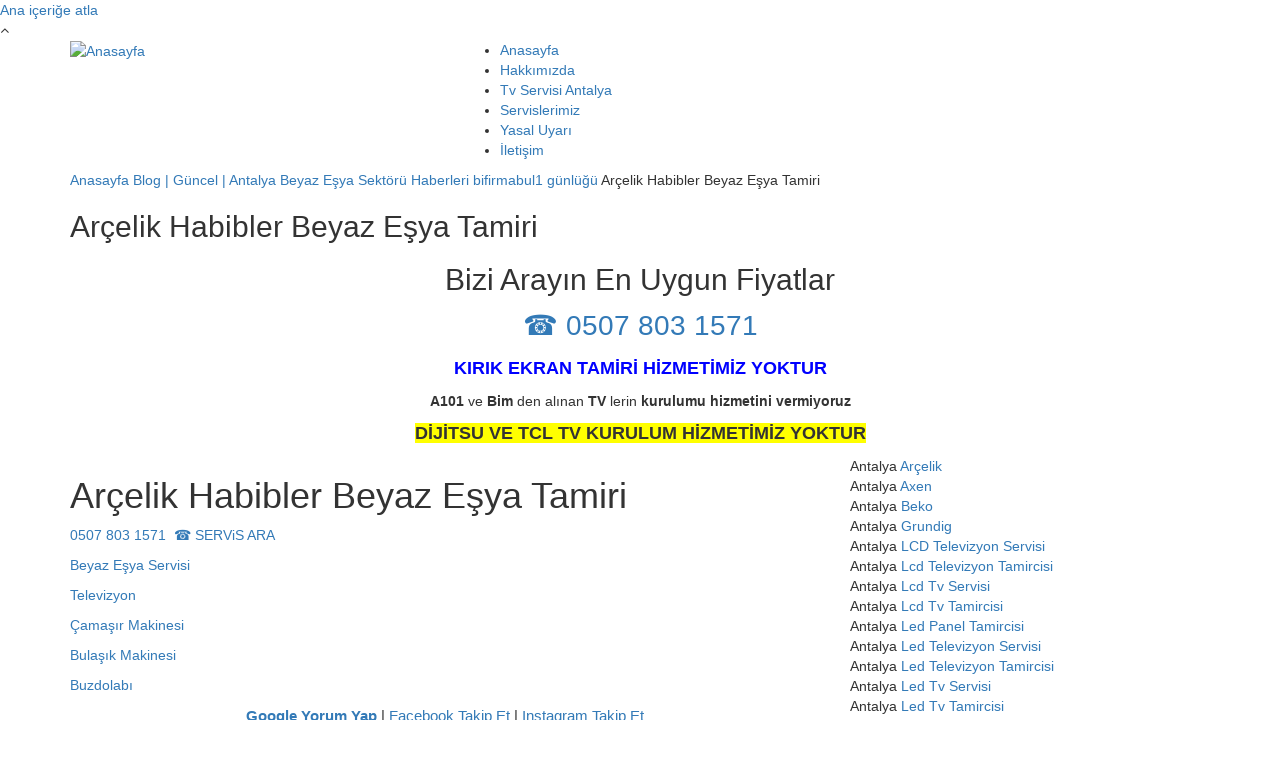

--- FILE ---
content_type: text/html; charset=utf-8
request_url: https://www.tvservisiantalya.com/bl/arcelik-habibler-beyaz-esya-tamiri
body_size: 17203
content:
<!DOCTYPE html>
<html lang="tr" dir="ltr"
  xmlns:content="http://purl.org/rss/1.0/modules/content/"
  xmlns:dc="http://purl.org/dc/terms/"
  xmlns:foaf="http://xmlns.com/foaf/0.1/"
  xmlns:og="http://ogp.me/ns#"
  xmlns:rdfs="http://www.w3.org/2000/01/rdf-schema#"
  xmlns:sioc="http://rdfs.org/sioc/ns#"
  xmlns:sioct="http://rdfs.org/sioc/types#"
  xmlns:skos="http://www.w3.org/2004/02/skos/core#"
  xmlns:xsd="http://www.w3.org/2001/XMLSchema#">

<head profile="http://www.w3.org/1999/xhtml/vocab">
  <meta http-equiv="Content-Type" content="text/html; charset=utf-8" />
<meta name="MobileOptimized" content="width" />
<meta name="HandheldFriendly" content="true" />
<meta name="viewport" content="width=device-width, initial-scale=1" />
<link rel="shortcut icon" href="https://www.tvservisiantalya.com/sites/default/files/icon_2_0.png" type="image/png" />
<meta name="description" content="Habibler Arçelik servis hizmeti verdiğimiz bölgelerimiz aşağıda belirtilmiştir. Hangi marka Beyaz Eşyanız olursa olsun, çağrı merkezimizden bize ulaşmanız durumunda, Beyaz Eşya ya da Klimanızın markanıza göre alınında uzman uydu tamirci ekibimizi adresinize yönlendiriyoruz. Size Beyaz Eşya ya da Klimanızın arızasını gidermek için Habibler Arçelik Servisi olarak sizin için en" />
<meta name="abstract" content="Antalya Beyaz Eşya Servisleri Antalya bütün bölgeleri, ilçeleri için kullanıcılara en uygun ve güvenilir Beyaz Eşya Servisi Hizmetini sunmayı amaçlamaktadır." />
<meta name="keywords" content="Antalya Lcd Tv Servisi, Sony Televizyon Servisi Antalya, Led Tv Servisi Antalya, Philips Tv Servisi Antalya, Plazma Tv Servisi Antalya, Siemens Tv Servisi Antalya, Samsung Tv Servisi Antalya, Lg Televizyon Servisi Antalya, Lg Televizyon Servisi Antalya" />
<meta name="generator" content="Antalya Beyaz Eşya Servisleri (https://www.antalyabeyazesyaservisleri.com)" />
<link rel="canonical" href="https://www.tvservisiantalya.com/bl/arcelik-habibler-beyaz-esya-tamiri" />
<link rel="shortlink" href="https://www.tvservisiantalya.com/node/376195" />
<meta name="dcterms.title" content="Arçelik Habibler Beyaz Eşya Tamiri" />
<meta name="dcterms.creator" content="bifirmabul1" />
<meta name="dcterms.description" content="Habibler Arçelik servis hizmeti verdiğimiz bölgelerimiz aşağıda belirtilmiştir. Hangi marka Beyaz Eşyanız olursa olsun, çağrı merkezimizden bize ulaşmanız durumunda, Beyaz Eşya ya da Klimanızın markanıza göre alınında uzman uydu tamirci ekibimizi adresinize yönlendiriyoruz. Size Beyaz Eşya ya da Klimanızın arızasını gidermek için Habibler Arçelik Servisi olarak sizin için en uygun teklif bildiriyor ve tamirine karar vermeniz durumunda yerinde tamir işlemini başlatıyoruz." />
<meta name="dcterms.date" content="2022-05-27T02:18+03:00" />
<meta name="dcterms.type" content="Text" />
<meta name="dcterms.format" content="text/html" />
<meta name="dcterms.identifier" content="https://www.tvservisiantalya.com/bl/arcelik-habibler-beyaz-esya-tamiri" />
<meta name="dcterms.language" content="tr" />
<meta name="dcterms.modified" content="2022-05-27T02:18+03:00" />
  <title>Arçelik Habibler Beyaz Eşya Tamiri | Antalya TV Servisi, Lcd, Led, Plazma TV Siemens, Samsung, Lg Tv Servisi Antalya Teknik Servisim</title>
  <link type="text/css" rel="stylesheet" href="https://www.tvservisiantalya.com/sites/default/files/css/css_xE-rWrJf-fncB6ztZfd2huxqgxu4WO-qwma6Xer30m4.css" media="all" />
<link type="text/css" rel="stylesheet" href="https://www.tvservisiantalya.com/sites/default/files/css/css_vZ_wrMQ9Og-YPPxa1q4us3N7DsZMJa-14jShHgRoRNo.css" media="all" />
<link type="text/css" rel="stylesheet" href="https://www.tvservisiantalya.com/sites/default/files/css/css_RT3zJRymbTCZI5AD2fOWu5pEECNoXa0H25QWxSDE4z8.css" media="all" />
<link type="text/css" rel="stylesheet" href="https://www.tvservisiantalya.com/sites/default/files/css/css_dbm3vzcmwsSfIh4uh-tz-JGtH5-g4pbO_v8KyilDf30.css" media="all" />
<link type="text/css" rel="stylesheet" href="//maxcdn.bootstrapcdn.com/font-awesome/4.2.0/css/font-awesome.min.css" media="all" />
<link type="text/css" rel="stylesheet" href="//maxcdn.bootstrapcdn.com/bootstrap/3.3.2/css/bootstrap.min.css" media="all" />
<link type="text/css" rel="stylesheet" href="https://www.tvservisiantalya.com/sites/default/files/css/css_9vS7KTziVXM6cOtv0jZFlm30ZZXGCzz9d4oZYdJnbf4.css" media="all" />
<link type="text/css" rel="stylesheet" href="https://www.tvservisiantalya.com/sites/default/files/css/css_BQWBGI3sPIjlNZiqPsc5-rBeri5hSd1lkWSK_KDo2tk.css" media="all" />
<link type="text/css" rel="stylesheet" href="https://www.tvservisiantalya.com/sites/all/themes/startupgrowth_lite/fonts/lato-font.css?t9gvlq" media="all" />
<link type="text/css" rel="stylesheet" href="https://www.tvservisiantalya.com/sites/all/themes/startupgrowth_lite/fonts/sourcecodepro-font.css?t9gvlq" media="all" />
<link type="text/css" rel="stylesheet" href="https://www.tvservisiantalya.com/sites/all/themes/startupgrowth_lite/fonts/ptserif-blockquote-font.css?t9gvlq" media="all" />

<!--[if (IE 9)&(!IEMobile)]>
<link type="text/css" rel="stylesheet" href="https://www.tvservisiantalya.com/sites/all/themes/startupgrowth_lite/ie9.css?t9gvlq" media="all" />
<![endif]-->
<link type="text/css" rel="stylesheet" href="https://www.tvservisiantalya.com/sites/default/files/css/css_AbpHGcgLb-kRsJGnwFEktk7uzpZOCcBY74-YBdrKVGs.css" media="all" />

  <!-- HTML5 element support for IE6-8 -->
  <!--[if lt IE 9]>
    <script src="//html5shiv.googlecode.com/svn/trunk/html5.js"></script>
  <![endif]-->
  <script type="text/javascript" src="https://www.tvservisiantalya.com/sites/default/files/js/js_bh8FvJcF_apfOxbt7uJ3xOMH9XGNxoY-JLPWOSJ1Sok.js"></script>
<script type="text/javascript" src="https://www.tvservisiantalya.com/sites/default/files/js/js_lboD8mxHbiFYKzdGkJi9JvFQWJGyCslzWjcNjvVR3X0.js"></script>
<script type="text/javascript" src="https://www.tvservisiantalya.com/sites/default/files/js/js_s7-6CVlFS-hbiaofeUH1nvr0us8-pUxIIv_VIUKcS5E.js"></script>
<script type="text/javascript" src="//maxcdn.bootstrapcdn.com/bootstrap/3.3.2/js/bootstrap.min.js"></script>
<script type="text/javascript">
<!--//--><![CDATA[//><!--
jQuery(document).ready(function($) { 
		$(window).scroll(function() {
			if($(this).scrollTop() != 0) {
				$("#toTop").addClass("show");	
			} else {
				$("#toTop").removeClass("show");
			}
		});
		
		$("#toTop").click(function() {
			$("body,html").animate({scrollTop:0},800);
		});	
		
		});
//--><!]]>
</script>
<script type="text/javascript">
<!--//--><![CDATA[//><!--
jQuery(document).ready(function($) { 

	    var map;
	    var myLatlng;
	    var myZoom;
	    var marker;
		
		});
//--><!]]>
</script>
<script type="text/javascript" src="https://maps.googleapis.com/maps/api/js?v=3.exp&amp;sensor=false"></script>
<script type="text/javascript">
<!--//--><![CDATA[//><!--
jQuery(document).ready(function($) { 

		if ($("#map-canvas").length) {
		
			myLatlng = new google.maps.LatLng(Drupal.settings.startupgrowth['google_map_latitude'], Drupal.settings.startupgrowth['google_map_longitude']);
			myZoom = 13;
			
			function initialize() {
			
				var mapOptions = {
				zoom: myZoom,
				mapTypeId: google.maps.MapTypeId.ROADMAP,
				center: myLatlng,
				scrollwheel: false
				};
				
				map = new google.maps.Map(document.getElementById(Drupal.settings.startupgrowth['google_map_canvas']),mapOptions);
				
                marker = new google.maps.Marker({
                map:map,
                draggable:true,
                position: myLatlng,
                url: "https://www.google.com/maps/dir//40.726576,-74.046822/@40.726576,-74.046822"
                });

                google.maps.event.addListener(marker, "click", function() {     
                window.open(this.url, "_blank");
                });

                google.maps.event.addDomListener(window, "resize", function() {
                map.setCenter(myLatlng);
                });
		
			}
		
			google.maps.event.addDomListener(window, "load", initialize);
			
		}
		
		});
//--><!]]>
</script>
<script type="text/javascript">
<!--//--><![CDATA[//><!--
jQuery(document).ready(function($) { 

			var	headerHeight = $("#header").height();
			$(window).scroll(function() {
			if(($(this).scrollTop() > headerHeight) && ($(window).width() > 767)) {
				$("body").addClass("onscroll");	
				$("body").css("paddingTop", (headerHeight)+"px");
				if( $(this).scrollTop() > headerHeight+40 ) {
				$("body").addClass("show");	
				}
			} else {
				$("body").removeClass("onscroll");
				$("body").removeClass("show");
				$("body").css("paddingTop", (0)+"px");
				$("body.logged-in").css("paddingTop", (64)+"px");
			}
			});
		});
//--><!]]>
</script>
<script type="text/javascript" src="https://www.tvservisiantalya.com/sites/all/themes/startupgrowth_lite/js/meanmenu/jquery.meanmenu.min.js?t9gvlq"></script>
<script type="text/javascript">
<!--//--><![CDATA[//><!--
jQuery(document).ready(function($) {

			$("#main-navigation .sf-menu, #main-navigation .content>ul.menu, #main-navigation ul.main-menu").wrap("<div class='meanmenu-wrapper'></div>");
			$("#main-navigation .meanmenu-wrapper").meanmenu({
				meanScreenWidth: "767",
				meanRemoveAttrs: true,
				meanMenuContainer: "#header-inside",
				meanMenuClose: ""
			});

		});
//--><!]]>
</script>
<script type="text/javascript">
<!--//--><![CDATA[//><!--
jQuery(document).ready(function($) {

			$(window).load(function() {
				$("#highlighted-bottom-transparent-bg").css("backgroundColor", "rgba(255,255,255,0.8)");
			});

		});
//--><!]]>
</script>
<script type="text/javascript" src="https://www.tvservisiantalya.com/sites/default/files/js/js_QY8nSvNGr8l2erNSTUrY9Hu99CEZ4Kvv2DfTKq1gYoI.js"></script>
<script type="text/javascript">
<!--//--><![CDATA[//><!--
jQuery.extend(Drupal.settings, {"basePath":"\/","pathPrefix":"","ajaxPageState":{"theme":"startupgrowth_lite","theme_token":"XoY1Vt31gUV82D1hR-lwqYZgOPbi6dis26HlQlJGwSk","js":{"sites\/all\/modules\/jquery_update\/replace\/jquery\/1.12\/jquery.min.js":1,"misc\/jquery-extend-3.4.0.js":1,"misc\/jquery-html-prefilter-3.5.0-backport.js":1,"misc\/jquery.once.js":1,"misc\/drupal.js":1,"sites\/all\/modules\/jquery_update\/js\/jquery_browser.js":1,"sites\/all\/modules\/views_slideshow\/js\/views_slideshow.js":1,"public:\/\/languages\/tr_QxhwbmE8QfFkTmDG9pndx6lfEpDPZvmDX4JBhDCX82c.js":1,"sites\/all\/modules\/lightbox2\/js\/lightbox.js":1,"sites\/all\/libraries\/jquery.cycle\/jquery.cycle.all.min.js":1,"sites\/all\/modules\/views_slideshow\/contrib\/views_slideshow_cycle\/js\/views_slideshow_cycle.js":1,"\/\/maxcdn.bootstrapcdn.com\/bootstrap\/3.3.2\/js\/bootstrap.min.js":1,"0":1,"1":1,"https:\/\/maps.googleapis.com\/maps\/api\/js?v=3.exp\u0026sensor=false":1,"2":1,"3":1,"sites\/all\/themes\/startupgrowth_lite\/js\/meanmenu\/jquery.meanmenu.min.js":1,"4":1,"5":1,"sites\/all\/themes\/startupgrowth_lite\/js\/jquery.browser.min.js":1},"css":{"modules\/system\/system.base.css":1,"modules\/system\/system.menus.css":1,"modules\/system\/system.messages.css":1,"modules\/system\/system.theme.css":1,"sites\/all\/modules\/views_slideshow\/views_slideshow.css":1,"modules\/aggregator\/aggregator.css":1,"modules\/comment\/comment.css":1,"modules\/field\/theme\/field.css":1,"modules\/node\/node.css":1,"modules\/poll\/poll.css":1,"modules\/search\/search.css":1,"modules\/user\/user.css":1,"sites\/all\/modules\/views\/css\/views.css":1,"sites\/all\/modules\/ctools\/css\/ctools.css":1,"sites\/all\/modules\/lightbox2\/css\/lightbox.css":1,"sites\/all\/modules\/panels\/css\/panels.css":1,"sites\/all\/modules\/tagclouds\/tagclouds.css":1,"sites\/all\/modules\/views_slideshow\/contrib\/views_slideshow_cycle\/views_slideshow_cycle.css":1,"sites\/all\/modules\/views_fluid_grid\/css\/views_fluid_grid.base.css":1,"sites\/all\/modules\/views_fluid_grid\/css\/views_fluid_grid.size.css":1,"sites\/all\/modules\/views_fluid_grid\/css\/views_fluid_grid.advanced.css":1,"\/\/maxcdn.bootstrapcdn.com\/font-awesome\/4.2.0\/css\/font-awesome.min.css":1,"\/\/maxcdn.bootstrapcdn.com\/bootstrap\/3.3.2\/css\/bootstrap.min.css":1,"sites\/all\/themes\/startupgrowth_lite\/js\/meanmenu\/meanmenu.css":1,"sites\/all\/themes\/startupgrowth_lite\/style.css":1,"sites\/all\/themes\/startupgrowth_lite\/fonts\/lato-font.css":1,"sites\/all\/themes\/startupgrowth_lite\/fonts\/sourcecodepro-font.css":1,"sites\/all\/themes\/startupgrowth_lite\/fonts\/ptserif-blockquote-font.css":1,"sites\/all\/themes\/startupgrowth_lite\/ie9.css":1,"sites\/all\/themes\/startupgrowth_lite\/local.css":1}},"lightbox2":{"rtl":"0","file_path":"\/(\\w\\w\/)public:\/","default_image":"\/sites\/all\/modules\/lightbox2\/images\/brokenimage.jpg","border_size":10,"font_color":"000","box_color":"fff","top_position":"","overlay_opacity":"0.8","overlay_color":"000","disable_close_click":true,"resize_sequence":0,"resize_speed":400,"fade_in_speed":400,"slide_down_speed":600,"use_alt_layout":false,"disable_resize":false,"disable_zoom":false,"force_show_nav":false,"show_caption":true,"loop_items":false,"node_link_text":"View Image Details","node_link_target":false,"image_count":"Image !current of !total","video_count":"Video !current of !total","page_count":"Page !current of !total","lite_press_x_close":"press \u003Ca href=\u0022#\u0022 onclick=\u0022hideLightbox(); return FALSE;\u0022\u003E\u003Ckbd\u003Ex\u003C\/kbd\u003E\u003C\/a\u003E to close","download_link_text":"","enable_login":false,"enable_contact":false,"keys_close":"c x 27","keys_previous":"p 37","keys_next":"n 39","keys_zoom":"z","keys_play_pause":"32","display_image_size":"original","image_node_sizes":"()","trigger_lightbox_classes":"","trigger_lightbox_group_classes":"","trigger_slideshow_classes":"","trigger_lightframe_classes":"","trigger_lightframe_group_classes":"","custom_class_handler":0,"custom_trigger_classes":"","disable_for_gallery_lists":true,"disable_for_acidfree_gallery_lists":true,"enable_acidfree_videos":true,"slideshow_interval":5000,"slideshow_automatic_start":true,"slideshow_automatic_exit":true,"show_play_pause":true,"pause_on_next_click":false,"pause_on_previous_click":true,"loop_slides":false,"iframe_width":600,"iframe_height":400,"iframe_border":1,"enable_video":false,"useragent":"Mozilla\/5.0 (Macintosh; Intel Mac OS X 10_15_7) AppleWebKit\/537.36 (KHTML, like Gecko) Chrome\/131.0.0.0 Safari\/537.36; ClaudeBot\/1.0; +claudebot@anthropic.com)"},"viewsSlideshow":{"slider2-block_1":{"methods":{"goToSlide":["viewsSlideshowPager","viewsSlideshowSlideCounter","viewsSlideshowCycle"],"nextSlide":["viewsSlideshowPager","viewsSlideshowSlideCounter","viewsSlideshowCycle"],"pause":["viewsSlideshowControls","viewsSlideshowCycle"],"play":["viewsSlideshowControls","viewsSlideshowCycle"],"previousSlide":["viewsSlideshowPager","viewsSlideshowSlideCounter","viewsSlideshowCycle"],"transitionBegin":["viewsSlideshowPager","viewsSlideshowSlideCounter"],"transitionEnd":[]},"paused":0}},"viewsSlideshowPager":{"slider2-block_1":{"bottom":{"type":"viewsSlideshowPagerFields","master_pager":"0"}}},"viewsSlideshowPagerFields":{"slider2-block_1":{"bottom":{"activatePauseOnHover":1}}},"viewsSlideshowCycle":{"#views_slideshow_cycle_main_slider2-block_1":{"num_divs":3,"id_prefix":"#views_slideshow_cycle_main_","div_prefix":"#views_slideshow_cycle_div_","vss_id":"slider2-block_1","effect":"fade","transition_advanced":1,"timeout":12000,"speed":700,"delay":0,"sync":1,"random":0,"pause":1,"pause_on_click":0,"play_on_hover":0,"action_advanced":1,"start_paused":0,"remember_slide":0,"remember_slide_days":1,"pause_in_middle":0,"pause_when_hidden":0,"pause_when_hidden_type":"full","amount_allowed_visible":"","nowrap":0,"pause_after_slideshow":0,"fixed_height":1,"items_per_slide":1,"wait_for_image_load":1,"wait_for_image_load_timeout":3000,"cleartype":0,"cleartypenobg":0,"advanced_options":"{}"}},"startupgrowth_lite":{"google_map_latitude":"40.726576","google_map_longitude":"-74.046822","google_map_canvas":"map-canvas"}});
//--><!]]>
</script>
</head>
<body class="html not-front not-logged-in one-sidebar sidebar-second page-node page-node- page-node-376195 node-type-blog i18n-tr no-banner parallax-active sff-7 slff-7 hff-7 pff-7 form-style-1 wide" >
  <div id="skip-link">
    <a href="#main-content" class="element-invisible element-focusable">Ana içeriğe atla</a>
  </div>
    <!-- #page-container -->
<div id="page-container">

        <div id="toTop"><i class="fa fa-angle-up"></i></div>
    
    <!-- #header -->
    <header id="header"  role="banner" class="clearfix">
        <div class="container">

            <!-- #header-inside -->
            <div id="header-inside" class="clearfix">
                <div class="row">

                    <div class="col-md-4">
                        <!-- #header-inside-left -->
                        <div id="header-inside-left" class="clearfix">

                                                <div id="logo">
                        <a href="/" title="Anasayfa" rel="home"> <img src="https://www.tvservisiantalya.com/sites/default/files/yenilogoturuncu_0_0_0.png" alt="Anasayfa" /> </a>
                        </div>
                        
                        
                        
                          

                        </div>
                        <!-- EOF:#header-inside-left -->
                    </div>

                    <div class="col-md-8">
                        <!-- #header-inside-right -->
                        <div id="header-inside-right" class="clearfix">

                            
                            <!-- #main-navigation -->
                            <div id="main-navigation" class="clearfix ">
                                <nav role="navigation"> 
                                                                          <div class="region region-navigation">
    <div id="block-system-main-menu" class="block block-system block-menu clearfix">

    
  <div class="content">
    <ul class="menu"><li class="first leaf"><a href="/" title="">Anasayfa</a></li>
<li class="leaf"><a href="/kurumsal/en-yakin-beyaz-esya-servisi-hakkinda">Hakkımızda</a></li>
<li class="leaf"><a href="/tv/antalya-tv-tamircisi-servis-telefonu-antalya" title="">Tv Servisi Antalya</a></li>
<li class="leaf"><a href="/beyaz-esya-servisleri-markalar" title="">Servislerimiz</a></li>
<li class="leaf"><a href="/kurumsal/web-sitemiz-kullanim-sartlari">Yasal Uyarı</a></li>
<li class="last leaf"><a href="/form/iletisim-antalya-beyaz-esya-servisleri">İletişim</a></li>
</ul>  </div>
</div>
  </div>
                                                                    </nav>
                            </div>
                            <!-- EOF: #main-navigation -->

                        </div>
                        <!-- EOF:#header-inside-right -->                        
                    </div>

                </div>
            </div>
            <!-- EOF: #header-inside -->

        </div>
    </header>
    <!-- EOF: #header -->

    
            <!-- #page-intro -->
    <div id="page-intro" class="clearfix">

                 
        <div id="page-intro-inside" class="clearfix internal-banner no-internal-banner-image "> 
            <div class="container">
                <div class="row">
                    <div class="col-md-12">

                        <!-- Breadcrumb -->
                        <div id="breadcrumb" class="clearfix">
                            <div id="breadcrumb-inside" class="clearfix">
                                <div><a href="/">Anasayfa</a> <span class="breadcrumb-separator"></span><a href="/blog">Blog | Güncel | Antalya Beyaz Eşya Sektörü Haberleri</a> <span class="breadcrumb-separator"></span><a href="/blogs/bifirmabul1">bifirmabul1 günlüğü</a> <span class="breadcrumb-separator"></span>Arçelik Habibler Beyaz Eşya Tamiri</div>                            </div>
                        </div>
                        <!-- EOF:Breadcrumb -->

                    </div>
                </div>
            </div>
        </div>
        
    </div>
    <!-- EOF: #page-intro -->            
    

    <!-- #page -->
    <div id="page" class="clearfix">

        <!-- #messages-console -->
                <!-- EOF: #messages-console -->

        
                <!-- #highlighted -->
        <div id="highlighted">
            <div class="container">

                <!-- #highlighted-inside -->
                <div id="highlighted-inside" class="clearfix">
                    <div class="row">
                        <div class="col-md-12">
                          <div class="region region-highlighted">
    <div id="block-block-50" class="block block-block clearfix">

    <h2 class="title">Arçelik Habibler Beyaz Eşya Tamiri</h2>
  
  <div class="content">
    <h2 style="text-align: center;">Bizi Arayın En Uygun Fiyatlar</h2>
<p style="text-align: center;"><span style="font-size:28px;"><a href="tel:+905078031571" target="_blank">☎️ 0507 803 1571</a></span></p>
<p style="text-align: center;"><span style="font-size:18px;"><span style="color:#0000ff;"><strong>KIRIK EKRAN TAMİRİ HİZMETİMİZ YOKTUR</strong></span></span></p>
<p style="text-align: center;"><strong>A101</strong> ve <strong>Bim</strong> den alınan <strong>TV</strong> lerin <strong>kurulumu</strong> <strong>hizmetini</strong> <strong>vermiyoruz</strong></p>
<p style="text-align: center;"><span style="font-size:18px;"><strong><span style="background-color:#ffff00;">DİJİTSU VE TCL TV KURULUM HİZMETİMİZ YOKTUR</span></strong></span></p>
  </div>
</div>
  </div>
                        </div>
                    </div>
                </div>
                <!-- EOF:#highlighted-inside -->

            </div>
        </div>
        <!-- EOF: #highlighted -->
        
        <!-- #main-content -->
        <div id="main-content">
            <div class="container">

                <div class="row">

                    
                    <section class="col-md-8">

                        <!-- #main -->
                        <div id="main" class="clearfix">

                                                        <h1 class="title" id="page-title">Arçelik Habibler Beyaz Eşya Tamiri</h1>                            
                            <!-- #tabs -->
                                                            <div class="tabs">
                                                                </div>
                                                        <!-- EOF: #tabs -->

                            
                            <!-- #action links -->
                                                        <!-- EOF: #action links -->

                             
                              <div class="region region-content">
    <div id="block-block-51" class="block block-block clearfix">

    
  <div class="content">
    <p><a href="tel:+905078031571" target="_blank">0507 803 1571  ☎️ SERViS ARA</a></p>
  </div>
</div>
<div id="block-block-59" class="block block-block clearfix">

    
  <div class="content">
    <p><a href="tel:+905078031571" target="_blank">Beyaz Eşya Servisi</a></p>  </div>
</div>
<div id="block-block-54" class="block block-block clearfix">

    
  <div class="content">
    <p><a href="tel:+905078031571" target="_blank">Televizyon</a></p>  </div>
</div>
<div id="block-block-53" class="block block-block clearfix">

    
  <div class="content">
    <p><a href="tel:+905078031571" target="_blank">Çamaşır Makinesi</a></p>  </div>
</div>
<div id="block-block-55" class="block block-block clearfix">

    
  <div class="content">
    <p><a href="tel:+905078031571" target="_blank">Bulaşık Makinesi</a></p>  </div>
</div>
<div id="block-block-56" class="block block-block clearfix">

    
  <div class="content">
    <p><a href="tel:+905078031571" target="_blank">Buzdolabı</a></p>  </div>
</div>
<div id="block-block-64" class="block block-block clearfix">

    
  <div class="content">
    <p style="text-align: center;"><span style="font-size:15px;"><strong><a href="https://g.page/r/Cbb727Y4hVmZEAE/review" target="_blank">Google Yorum Yap</a></strong> |&nbsp;<a href="https://www.facebook.com/antalyabeyazesyaservisi" target="_blank">Facebook Takip Et</a> | <a href="https://www.instagram.com/beyazesyaservisiantalya/" target="_blank">Instagram Takip Et</a></span></p><p style="text-align: center;"><span style="color:#008080;"><span style="font-size:12px;"><em>Bizi takip ederek güncel indirimlerimizden faydalanabilirsiniz</em></span></span></p>  </div>
</div>
<div id="block-views-1markalogolar-block" class="block block-views clearfix">

    <h2 class="title">Arçelik Habibler Beyaz Eşya Tamiri Telefonu | 0533 375 1497</h2>
  
  <div class="content">
    <div class="view view-1markalogolar view-id-1markalogolar view-display-id-block view-dom-id-426cd94be2f58f08a00fefa76daa8ea7">
        
  
  
      <div class="view-content">
      <div class="views-fluid-grid">
    <ul class="views-fluid-grid-list views-fluid-grid-items-width-300 views-fluid-grid-list-center views-fluid-grid-items-center views-fluid-grid-items-h-margin-0 views-fluid-grid-items-v-margin-0">
          <li class="views-fluid-grid-inline views-fluid-grid-item views-row views-row-1 views-row-odd views-row-first views-row-last">  
  <div class="views-field views-field-field-markaresim">        <div class="field-content"><img typeof="foaf:Image" src="https://www.tvservisiantalya.com/sites/default/files/styles/logolarbuyuk/public/arcelik-antalya-servisi_0.png?itok=vCdspNrx" width="214" height="121" alt="" /></div>  </div>  
  <span class="views-field views-field-field-marka">    <span class="views-label views-label-field-marka">Antalya</span>    <span class="field-content"><a href="/m/arcelik-tv-televizyon-servisi" typeof="skos:Concept" property="rdfs:label skos:prefLabel" datatype="">Arçelik</a></span>  </span>  
  <div class="views-field views-field-edit-node">        <span class="field-content"></span>  </div></li>
          </ul>
</div>    </div>
  
  
  
  
  
  
</div>  </div>
</div>
<div id="block-views-slider2-block" class="block block-views clearfix">

    
  <div class="content">
    <div class="view view-slider2 view-id-slider2 view-display-id-block view-dom-id-8d44c0f3e706e2a6fa8be6646385e619">
        
  
  
      <div class="view-content">
      
  <div class="skin-default">
    
    <div id="views_slideshow_cycle_main_slider2-block_1" class="views_slideshow_cycle_main views_slideshow_main"><div id="views_slideshow_cycle_teaser_section_slider2-block_1" class="views-slideshow-cycle-main-frame views_slideshow_cycle_teaser_section">
  <div id="views_slideshow_cycle_div_slider2-block_1_0" class="views-slideshow-cycle-main-frame-row views_slideshow_cycle_slide views_slideshow_slide views-row-1 views-row-first views-row-odd" aria-labelledby='views_slideshow_pager_field_item_bottom_slider2-block_1_0'>
  <div class="views-slideshow-cycle-main-frame-row-item views-row views-row-0 views-row-odd views-row-first">
    
  <div class="views-field views-field-field-sliderresmi">        <div class="field-content"><img typeof="foaf:Image" src="https://www.tvservisiantalya.com/sites/default/files/styles/ortaslider/public/open-fridge-refrigerator-full-of-food-in-the-empty-pf527zg.jpg?itok=pN8JCQdN" width="940" height="550" alt="" /></div>  </div>  
  <div class="views-field views-field-field-kisametin">        <div class="field-content">Kemer genelinde hızlı servis ağı sayesinde aynı gün müdahale avantajı sunuyoruz. </div>  </div>  
  <div class="views-field views-field-field-slideraltaciklama">        <div class="field-content">Kemer Buzdolabı Servisi olarak beyaz eşya tamirinde hızlı, güvenilir ve ekonomik çözümler sunuyoruz. Kemer buzdolabı servisi hizmetimizle soğutma problemlerine kalıcı çözümler geti...</div>  </div>  
  <div class="views-field views-field-edit-node">        <span class="field-content"></span>  </div></div>
</div>
<div id="views_slideshow_cycle_div_slider2-block_1_1" class="views-slideshow-cycle-main-frame-row views_slideshow_cycle_slide views_slideshow_slide views-row-2 views_slideshow_cycle_hidden views-row-even" aria-labelledby='views_slideshow_pager_field_item_bottom_slider2-block_1_1'>
  <div class="views-slideshow-cycle-main-frame-row-item views-row views-row-0 views-row-odd">
    
  <div class="views-field views-field-field-sliderresmi">        <div class="field-content"><a href="https://www.tvservisiantalya.com/f3/antalya-led-televizyon-servisi"><img typeof="foaf:Image" src="https://www.tvservisiantalya.com/sites/default/files/styles/ortaslider/public/antalya_led_tamircisi_3_0.jpeg?itok=zNCLhRY5" width="940" height="550" alt="" /></a></div>  </div>  
  <div class="views-field views-field-field-kisametin">        <div class="field-content">Her kullanıcının bütçe durumuna göre Tv / Televizyon servis hizmeti verebilmeyi amaçlamaktayız.</div>  </div>  
  <div class="views-field views-field-field-slideraltaciklama">        <div class="field-content">Televizyon servisimiz yıllardır hizmet vermektedir, gerekli teknik bilgiye sahip olduğu gibi genel nezaket ve müşteri ziyaret kuralları konusunda da bilinçlidir,servis sertifikalar...</div>  </div>  
  <div class="views-field views-field-edit-node">        <span class="field-content"></span>  </div></div>
</div>
<div id="views_slideshow_cycle_div_slider2-block_1_2" class="views-slideshow-cycle-main-frame-row views_slideshow_cycle_slide views_slideshow_slide views-row-3 views_slideshow_cycle_hidden views-row-last views-row-odd" aria-labelledby='views_slideshow_pager_field_item_bottom_slider2-block_1_2'>
  <div class="views-slideshow-cycle-main-frame-row-item views-row views-row-0 views-row-odd">
    
  <div class="views-field views-field-field-sliderresmi">        <div class="field-content"><a href="https://www.tvservisiantalya.com/antalya/lcd-tv-servisi-tv-televizyon-servisi"><img typeof="foaf:Image" src="https://www.tvservisiantalya.com/sites/default/files/styles/ortaslider/public/antalya_led_televizyon_tamircisi_2.jpeg?itok=gLtj6Aw8" width="940" height="550" alt="" /></a></div>  </div>  
  <div class="views-field views-field-field-kisametin">        <div class="field-content">Antalya Televizyon Servisi Profesyonel Ekip Anlayışı</div>  </div>  
  <div class="views-field views-field-field-slideraltaciklama">        <div class="field-content">Antalya Televizyon Servisi. Profesyonel Ekip Anlayışı. İstediğiniz An Bizi Arayabilirsiniz. Kaliteli Ve Güvenli Ekibimiz Her Zaman Sizlerle. 7/24 Müşteri Hizmetleri Sizlerle.</div>  </div>  
  <div class="views-field views-field-edit-node">        <span class="field-content"></span>  </div></div>
</div>
</div>
</div>
          <div class="views-slideshow-controls-bottom clearfix">
        <div id="widget_pager_bottom_slider2-block_1" class="views-slideshow-pager-fields widget_pager widget_pager_bottom views_slideshow_pager_field">
  <div id="views_slideshow_pager_field_item_bottom_slider2-block_1_0" class="views-slideshow-pager-field-item views_slideshow_pager_field_item views-row-odd views-row-first" aria-controls="views_slideshow_cycle_div_slider2-block_1_0">
  <div class="views-field-field-nokta">
    <div class="views-content-field-nokta">
    <a href='#slideshow-0'><img typeof="foaf:Image" src="https://www.tvservisiantalya.com/sites/default/files/default_images/slider_control.png" alt="" /></a>  </div>
</div>
</div>
<div id="views_slideshow_pager_field_item_bottom_slider2-block_1_1" class="views-slideshow-pager-field-item views_slideshow_pager_field_item views-row-even" aria-controls="views_slideshow_cycle_div_slider2-block_1_1">
  <div class="views-field-field-nokta">
    <div class="views-content-field-nokta">
    <a href="https://www.tvservisiantalya.com/f3/antalya-led-televizyon-servisi"><img typeof="foaf:Image" src="https://www.tvservisiantalya.com/sites/default/files/default_images/slider_control.png" alt="" /></a>  </div>
</div>
</div>
<div id="views_slideshow_pager_field_item_bottom_slider2-block_1_2" class="views-slideshow-pager-field-item views_slideshow_pager_field_item views-row-odd views-row-last" aria-controls="views_slideshow_cycle_div_slider2-block_1_2">
  <div class="views-field-field-nokta">
    <div class="views-content-field-nokta">
    <a href="https://www.tvservisiantalya.com/antalya/lcd-tv-servisi-tv-televizyon-servisi"><img typeof="foaf:Image" src="https://www.tvservisiantalya.com/sites/default/files/default_images/slider_control.png" alt="" /></a>  </div>
</div>
</div>
</div>
      </div>
      </div>
    </div>
  
  
  
  
  
  
</div>  </div>
</div>
<div id="block-system-main" class="block block-system clearfix">

    
  <div class="content">
    <article id="node-376195" class="node node-blog node-promoted node-sticky clearfix" about="/bl/arcelik-habibler-beyaz-esya-tamiri" typeof="sioc:Post sioct:BlogPost">
        <div class="post-submitted-info">
        
                        <div class="comments-count">
          <i class="fa fa-comment"></i>
          <div class="comment-counter">0</div>
        </div>
            </div>
          <div class="node-main-content custom-width">
            <header>
                  <span property="dc:title" content="Arçelik Habibler Beyaz Eşya Tamiri" class="rdf-meta element-hidden"></span>
              
       

    </header>
    
    <div class="content">
      <div class="field field-name-body field-type-text-with-summary field-label-hidden"><div class="field-items"><div class="field-item even" property="content:encoded">Habibler Arçelik servis hizmeti verdiğimiz bölgelerimiz aşağıda belirtilmiştir. Hangi marka Beyaz Eşyanız olursa olsun, çağrı merkezimizden bize ulaşmanız durumunda, Beyaz Eşya ya da Klimanızın markanıza göre alınında uzman uydu tamirci ekibimizi adresinize yönlendiriyoruz. Size Beyaz Eşya ya da Klimanızın arızasını gidermek için Habibler Arçelik Servisi olarak sizin için en uygun teklif bildiriyor ve tamirine karar vermeniz durumunda yerinde tamir işlemini başlatıyoruz.  Habibler Arçelik Servisi ekibimiz gelişen teknolojiyi yakından takip eden ve kendini gelişen teknolojiye göre aldıkları eğitimler sayesinde üst seviye bilgi donanımına sahip ekiplerden oluşmaktadır.  Habibler Arçelik Servisi olarak Beyaz Eşya ya da Klimanızın sadece arızasını gidermiyor, bir daha arıza yaşamamanız için yapmanız gerekenler konusunda sizlere detaylı bilgi aktarıyoruz.  Habibler Arçelik Servisi olarak 20 yıllık tecrübesi ile servisimizden yararlanıp Arçelik arızanızı gidermek isterseniz <h2>Habibler Arçelik Servisi çağrı merkezimizi aramanız yeterlidir. </h2> <h2>Habibler Arçelik Servisi ekiplerimiz 24 saat size hizmet vermek için telefonun öbür ucunda beklemektedir. Habibler Arçelik ervisi olarak siz değerli müşterilerimize çok uzun yıllardır en kaliteli ve en profesyonel teknik servis hizmeti veren firmaların başında gelmekteyiz. Antalya'nın tüm ilçelerine tüm mahallelerine çamaşır makinesi, Buzdolabı, Bulaşık makinesi teknik servis hizmeti vermekteyiz.  Habibler Arçelik servisine ihtiyacınız varsa yapmanız gereken çağrı merkezimizi aramaktır. Çağrı merkezimiz tarafından arıza hakkında sizden kısa bir bilgi istenecek ve arıza tespit edildikten sonra ilgili çamaşır makinesi arızası konusunda uzman ekip adresinize yönlendirilecektir.  Habibler Arçelik servis hizmetini veren bir çok teknik servis bulunmaktadır ama markaya özel tamirci ekiplerinden oluşan ve 100% müşteri memnuniyeti ile servis vermek misyonunda tek servis biziz. Verdiğimiz hizmete o kadar güveniyoruz ki.  <h2>Habibler Arçelik servis hizmetimizle alanında uzman ekiplere teslim etmek için tek yapmanız gereken, bizi aramaktadır.</h2> Habibler Arçelik servisi olarak siz değerli müşterilerimize çok uzun yıllardır en kaliteli ve en profesyonel teknik servis hizmeti veren firmaların başında gelmekteyiz. Antalya'nın tüm ilçelerine tüm mahallelerine uydu teknik servis hizmeti vermekteyiz. Habibler Arçelik servisine ihtiyacınız varsa yapmanız gereken çağrı merkezimizi aramaktır. Antalya Beyaz Eşya / Arçelik Servisi Teknik Ekibimiz tarafından arıza hakkında sizden kısa bir bilgi istenecek ve arıza tespit edildikten sonra ilgili uydu arızası konusunda uzman ekip adresinize yönlendirilecektir.  Habibler Arçelik servisi hizmetini veren bir çok teknik servis bulunmaktadır ama markaya özel tamirci ekiplerinden oluşan ve 100% müşteri memnuniyeti ile servis vermek misyonunda tek servis biziz. <p>Bütün Antalya&#39;ya Hizmet Vermekteyiz.&nbsp;Öne Çıkan bazı Hizmet Bölgelerimiz:</p><ul><li><h2>Güzeloba Arçelik Servisi</h2></li><li><h2>Meydankavağı Arçelik Servisi</h2></li><li><h2>Çağlayan Arçelik Servisi</h2></li><li><h2>Hurma Arçelik Servisi</h2></li><li><h2>Yenigün Arçelik Servisi</h2></li><li><h2>Kızıltoprak Arçelik Servisi</h2></li><li><h2>Kuzeyyaka Arçelik Servisi</h2></li><li><h2>Konuksever Arçelik Servisi</h2></li><li><h2>Teomanpaşa Arçelik Servisi</h2></li><li><h2>Kızılarık Arçelik Servisi</h2></li><li><h2>Şirinyalı Arçelik Servisi</h2></li><li><h2>Liman Arçelik Servisi</h2></li><li><h2>Fener Arçelik Servisi</h2></li><li><h2>Yeşilbahçe Arçelik Servisi</h2></li><li><h2>Pınarbaşı Arçelik Servisi</h2></li><li><h2>Uncalı Arçelik Servisi</h2></li><li><h2>Siteler Arçelik Servisi</h2></li><li><h2>Güneş Mahallesi Arçelik Servisi</h2></li><li><h2>Ahatlı Arçelik Servisi</h2></li><li><h2>Düdenbaşı Arçelik Servisi</h2></li><li><h2>Gündoğdu Mahallesi Arçelik Servisi</h2></li><li><h2>Karşıyaka Arçelik Servisi</h2></li><li><h2>Şafak Mahallesi Arçelik Servisi</h2></li><li><h2>Habibler Arçelik Servisi</h2></li><li><h2>Etiler Mahallesi Arçelik Servisi</h2></li><li><h2>Gürsu Arçelik Servisi</h2></li><li><h2>Ulus Mahallesi Arçelik Servisi</h2></li><li><h2>Güvenlik Arçelik Servisi</h2></li><li><h2>Yeni Mahalle Arçelik Servisi</h2></li><li><h2>Kültür Arçelik Servisi</h2></li><li><h2>Muratpaşa Arçelik Servisi</h2></li><li><h2>Özgürlük Mahallesi Arçelik Servisi</h2></li><li><h2>Meltem Arçelik Servisi</h2></li><li><h2>Hüsnü Karakaş Arçelik Servisi</h2></li><li><h2>Ünsal Mahallesi Arçelik Servisi</h2></li><li><h2>Yeni Emek Arçelik Servisi</h2></li><li><h2>Cumhuriyet Mahallesi Arçelik Servisi</h2></li><li><h2>Kanal Mahallesi Arçelik Servisi</h2></li><li><h2>Dutlubahçe Arçelik Servisi</h2></li><li><h2>Yeşilyurt Arçelik Servisi</h2></li><li><h2>Gazi Mahallesi Arçelik Servisi</h2></li><li><h2>Mehmet Akif Ersoy Arçelik Servisi</h2></li><li><h2>Yeşiltepe Arçelik Servisi</h2></li><li><h2>Soğuksu Arçelik Servisi</h2></li><li><h2>Üçgen Arçelik Servisi</h2></li><li><h2>Varsak Karşıyaka Arçelik Servisi</h2></li><li><h2>Varlık Arçelik Servisi</h2></li></ul></div></div></div><div class="field field-name-field-haberetiketler field-type-taxonomy-term-reference field-label-hidden"><div class="field-items"><div class="field-item even"><a href="/h/habibler-arcelik-servisi" typeof="skos:Concept" property="rdfs:label skos:prefLabel" datatype="">Habibler Arçelik Servisi</a></div></div></div><div class="field field-name-field-ilce field-type-taxonomy-term-reference field-label-above"><div class="field-label">İlçe:&nbsp;</div><div class="field-items"><div class="field-item even"><a href="/i/habibler-tv-servisi" typeof="skos:Concept" property="rdfs:label skos:prefLabel" datatype="">Habibler</a></div></div></div><div class="field field-name-field-marka field-type-taxonomy-term-reference field-label-above"><div class="field-label">Marka:&nbsp;</div><div class="field-items"><div class="field-item even"><a href="/m/arcelik-tv-televizyon-servisi" typeof="skos:Concept" property="rdfs:label skos:prefLabel" datatype="">Arçelik</a></div></div></div>    </div>

        <footer>
    <ul class="links inline"><li class="blog_usernames_blog first"><a href="/blogs/bifirmabul1" title="bifirmabul1 kullanıcısının son günlük girişlerini oku.">bifirmabul1 blog</a></li>
<li class="comment_forbidden last"></li>
</ul>    </footer>
    
      </div>

</article>  </div>
</div>
<div id="block-block-18" class="block block-block clearfix">

    <h2 class="title">Sayfayı Paylaşın</h2>
  
  <div class="content">
    <script src="//platform-api.sharethis.com/js/sharethis.js#property=5bdac4ff8a1fb80011151d60&product=inline-share-buttons"></script>

<div class="sharethis-inline-share-buttons"></div>  </div>
</div>
<div id="block-block-62" class="block block-block clearfix">

    <h2 class="title">Antalya Arçelik Habibler Beyaz Eşya Tamiri Televizyon Tamircisi, Antalya En Yakın Arçelik Habibler Beyaz Eşya Tamiri TV Servisi, Antalya Arçelik Habibler Beyaz Eşya Tamiri Telefon Numarası, Antalya Arçelik Habibler Beyaz Eşya Tamiri Telefonu</h2>
  
  <div class="content">
    <h2><strong>Antalya tv servisi, Antalya Televizyon servisi, Antalya panel Tamircisi, Antalya Tv paneli tamircisi, muratpaşa tv servisi , konyaaltı tv servisi , kepez tv servisi</strong></h2>
<ul>
<li>samsung tv , beko tv , arçelik tv , lg tv gibi marka farketmeksizin tüm televziyon markalarının tamiri büyük özveri ile gerçekleştirilmektedir. Televizyonlarınıza oluşan renk solmaları , ani ses değişimleri (yükselme – alçalma) , ani kapanma ,kendi kendinedonma gibi sorunlarınızda antalya televizyon servisi olarak profesyonel çözüm sunmaktayız. </li>
<li>antalya led tv tamir , antalya Qled tv tamir , antalya oled tv tamir , antalya Curved tv tamir ,antalya lcd tv tamir, antalya plazma tv tamir .</li>
<li>antalya led tv onarım, antalya Qled tv onarım, antalya oled tv onarım, antalya Curved tv onarım,antalya lcd tv onarımı.</li>
<li>antalya plazma tv onarım.</li>
<li>antalya led tv servisi, antalya Qled tv servisi, antalya oled tv servisi, antalya Curved tv servisi,antalya lcd tv servisi, antalya plazma tv servisi.</li>
<li>samsung tv anakart tamiri , lg tv anakart tamiri , arçelik tv anakart tamiri , beko tv anakart tamiri , vestel tv anakart tamiri , regal tv anakart tamiri , toshiba tv anakart tamiri.</li>
<li>sunny tv anakart tamiri , axen tv anakart tamiri.</li>
<li>grundig tv anakart tamiri , telefunken tv anakart tamiri , saba tv anakart tamiri , sharp tv anakart tamiri , sony tv anakart tamiri.</li>
<li>philips tv anakart tamiri , awox tv anakart tamiri , altus tv anakart tamiri , dijitsu tv anakart tamiri.</li>
<li>skytech tv anakart tamiri , skytech tv anakart tamiri , woon tv anakart tamiri , yumatu tv anakart tamiri , hi-level tv anakart tamiri , profilo tv anakart tamiri , seg tv anakart tamiri.</li>
<li>hitaci tv anakart tamiri.</li>
<li>jvc tv anakart tamiri , next tv anakart tamiri , onvo tv anakart tamiri , telenova tv anakart tamiri , kamosonic tv anakart tamiri.</li>
</ul>
<h2>samsung tv power kart tamiri , lg tv power kart tamiri , arçelik tv power kart tamiri , beko tv power kart tamiri , vestel tv power kart tamiri , regal tv power kart tamiri .</h2>
<ul>
<li>toshiba tv power kart tamiri , sunny tv power kart tamiri , axen tv power kart tamiri .</li>
<li>grundig tv power kart tamiri , telefunken tv power kart tamiri , saba tv power kart tamiri , sharp tv power kart tamiri , sony tv power kart tamiri .</li>
<li>philips tv power kart tamiri , awox tv power kart tamiri , altus tv power kart tamiri , dijitsu tv power kart tamiri .</li>
<li>skytech tv power kart tamiri , skytech tv power kart tamiri , woon tv power kart tamiri , yumatu tv power kart tamiri , hi-level tv power kart tamiri .</li>
<li>profilo tv power kart tamiri , seg tv power kart tamiri , hitaci tv power kart tamiri .</li>
<li>jvc tv power kart tamiri , next tv power kart tamiri , onvo tv power kart tamiri , telenova tv power kart tamiri , kamosonic tv power kart tamiri.</li>
<li>samsung tv panel tamiri , lg tv panel tamiri , arçelik tv panel tamiri .</li>
<li>beko tv panel tamiri , vestel tv panel tamiri , regal tv panel tamiri.</li>
<li>toshiba tv panel tamiri , sunny tv panel tamiri , axen tv panel tamiri , grundig tv panel tamiri .</li>
<li>telefunken tv panel tamiri , saba tv panel tamiri , sharp tv panel tamiri.</li>
<li>sony tv panel tamiri , philips tv panel tamiri.</li>
<li>awox tv panel tamiri , altus tv panel tamiri , dijitsu tv panel tamiri .</li>
<li>skytech tv panel tamiri , skytech tv panel tamiri .</li>
<li>woon tv panel tamiri , yumatu tv panel tamiri , hi-level tv panel tamiri , profilo tv panel tamiri.</li>
<li>seg tv panel tamiri , hitaci tv panel tamiri .</li>
<li>jvc tv panel tamiri , next tv panel tamiri , onvo tv panel tamiri .</li>
<li>telenova tv panel tamiri , kamosonic tv panel tamiri.</li>
<li>samsung tv servisi , lg tv servisi , arçelik tv servisi , beko tv servisi , vestel tv servisi , regal tv servisi , toshiba tv servisi , sunny tv servisi , axen tv servisi.</li>
<li>grundig  tv servisi , telefunken tv servisi , saba tv servisi , sharp tv servisi , sony tv servisi.</li>
<li>philips tv servisi , awox tv servisi , altus tv servisi , dijitsu tv servisi.</li>
<li>skytech tv servisi , skytech tv servisi , woon tv servisi , yumatu tv servisi , hi-level tv servisi ,  profilo tv servisi , seg tv servisi , hitaci tv servisi.</li>
<li>jvc tv servisi , next tv servisi , onvo tv servisi , telenova tv servisi , kamosonic tv servisi.</li>
<li>samsung tv tamiri , lg tv tamiri , arçelik tv tamiri , beko tv tamiri , vestel tv tamiri , regal tv tamiri .</li>
<li>toshiba tv tamiri , sunny tv tamiri , axen tv tamiri .</li>
<li>grundig  tv tamiri , telefunken tv tamiri , saba tv tamiri , sharp tv tamiri , sony tv tamiri .</li>
<li>philips tv tamiri , awox tv tamiri , altus tv tamiri , dijitsu tv tamiri .</li>
<li>skytech tv tamiri , skytech tv tamiri , woon tv tamiri , yumatu tv tamiri , hi-level tv tamiri ,  profilo tv tamiri , seg tv tamiri , hitaci tv tamiri .</li>
<li>jvc tv tamiri , next tv tamiri , onvo tv tamiri , telenova tv tamiri , kamosonic tv tamiri.</li>
<li>samsung televizyon servisi , lg televizyon servisi , arçelik televizyon servisi .</li>
<li>beko televizyon servisi , vestel televizyon servisi , regal televizyon servisi.</li>
<li>toshiba televizyon servisi , sunny televizyon servisi , axen televizyon servisi , grundig  televizyon servisi .</li>
<li>telefunken televizyon servisi , saba televizyon servisi , sharp televizyon servisi.</li>
<li>sony televizyon servisi , philips televizyon servisi.</li>
<li>awox televizyon servisi , altus televizyon servisi , dijitsu televizyon servisi .</li>
<li>skytech televizyon servisi , skytech televizyon servisi .</li>
<li>woon televizyon servisi , yumatu televizyon servisi , hi-level televizyon servisi ,  profilo televizyon servisi.</li>
<li>seg televizyon servisi , hitaci televizyon servisi .</li>
<li>jvc televizyon servisi , next televizyon servisi , onvo televizyon servisi .</li>
<li>telenova televizyon servisi , kamosonic televizyon servisi.</li>
</ul>
<h2><strong>Antalya tv servisi, Antalya Televizyon servisi, muratpaşa tv servisi , konyaaltı tv servisi , kepez tv servisi</strong></h2>
<ol>
<li>döşemealtı tv servisi , aksu tv servisi , lara tv servisi .</li>
<li>ısparta tv servisi ,  burdur tv servisi , bucak tv servisi , kemer tv servisi.</li>
<li>elmalı tv servisi , korkuteli tv servisi , kaş tv servisi .</li>
<li>alanya tv servisi , manavgat tv servisi , gazipaşa tv servisi , serik tv servisi , akseki tv servisi , antlaya televizyon servisi.</li>
<li>muratpaşa televizyon servisi , konyaaltı televizyon servisi.</li>
<li>kepez televizyon servisi , döşemealtı televizyon servisi.</li>
<li>aksu televizyon servisi , lara televizyon servisi , ısparta televizyon servisi ,  burdur televizyon servisi , bucak televizyon servisi .</li>
<li>kemer televizyon servisi ,  elmalı televizyon servisi , korkuteli televizyon servisi , kaş televizyon servisi , alanya televizyon servisi .</li>
<li>manavgat televizyon servisi , gazipaşa televizyon servisi .</li>
<li>serik televizyon servisi , akseki televizyon servisi , antlaya televizyon tamiri .</li>
<li>muratpaşa televizyon tamiri , konyaaltı televizyon tamiri , kepez televizyon tamiri.</li>
<li>döşemealtı televizyon tamiri , aksu televizyon tamiri , lara televizyon tamiri , ısparta televizyon tamiri ,  burdur televizyon tamiri .</li>
<li>bucak televizyon tamiri , kemer televizyon tamiri ,  elmalı televizyon tamiri .</li>
<li>korkuteli televizyon tamiri , kaş televizyon tamiri .</li>
<li>alanya televizyon tamiri , manavgat televizyon tamiri , gazipaşa televizyon tamiri , serik televizyon tamiri.</li>
<li>akseki televizyon tamiri , antlaya tv tamiri , muratpaşa tv tamiri.</li>
<li>konyaaltı tv tamiri , kepez tv tamiri , döşemealtı tv tamiri .</li>
<li>aksu tv tamiri , lara tv tamiri , ısparta tv tamiri ,  burdur tv tamiri.</li>
<li>bucak tv tamiri , kemer tv tamiri ,  elmalı tv tamiri .</li>
<li>korkuteli tv tamiri , kaş tv tamiri , alanya tv tamiri , manavgat tv tamiri .</li>
<li>gazipaşa tv tamiri , serik tv tamiri , akseki tv tamiri.</li>
</ol>
  </div>
</div>
<div id="block-views-markalarlogolarblok-block-1" class="block block-views clearfix">

    <h2 class="title">Sitemizde ismi geçen logo ve markalar ilgili firmanın tescilli markasıdır.</h2>
  
  <div class="content">
    <div class="view view-markalarlogolarblok view-id-markalarlogolarblok view-display-id-block_1 view-dom-id-ab778b43b2cd99a03a9bff4e7a11da9d">
        
  
  
      <div class="view-content">
      <div class="views-fluid-grid">
    <ul class="views-fluid-grid-list views-fluid-grid-items-width-200 views-fluid-grid-list-center views-fluid-grid-items-center views-fluid-grid-items-h-margin-2px views-fluid-grid-items-v-margin-2px">
          <li class="views-fluid-grid-inline views-fluid-grid-item views-row views-row-1 views-row-odd views-row-first">  
  <div class="views-field views-field-field-markalogo">        <div class="field-content"><a href="/m/altus-tv-televizyon-servisi"><img typeof="foaf:Image" src="https://www.tvservisiantalya.com/sites/default/files/styles/markalogolar/public/altus.jpg?itok=4yJgFNnG" width="118" height="59" alt="" /></a></div>  </div>  
  <div class="views-field views-field-name">        <span class="field-content">Altus</span>  </div></li>
          <li class="views-fluid-grid-inline views-fluid-grid-item views-row views-row-2 views-row-even">  
  <div class="views-field views-field-field-markalogo">        <div class="field-content"><a href="/m/arcelik-tv-televizyon-servisi"><img typeof="foaf:Image" src="https://www.tvservisiantalya.com/sites/default/files/styles/markalogolar/public/arcelik-logo-cw-cw.jpg?itok=sANZUYs4" width="118" height="59" alt="" /></a></div>  </div>  
  <div class="views-field views-field-name">        <span class="field-content">Arçelik</span>  </div></li>
          <li class="views-fluid-grid-inline views-fluid-grid-item views-row views-row-3 views-row-odd">  
  <div class="views-field views-field-field-markalogo">        <div class="field-content"><a href="/m/ariston-tv-televizyon-servisi"><img typeof="foaf:Image" src="https://www.tvservisiantalya.com/sites/default/files/styles/markalogolar/public/default_images/boslogo.jpg?itok=xKGWPxgF" width="118" height="59" alt="" /></a></div>  </div>  
  <div class="views-field views-field-name">        <span class="field-content">Ariston</span>  </div></li>
          <li class="views-fluid-grid-inline views-fluid-grid-item views-row views-row-4 views-row-even">  
  <div class="views-field views-field-field-markalogo">        <div class="field-content"><a href="/m/axen-tv-televizyon-servisi"><img typeof="foaf:Image" src="https://www.tvservisiantalya.com/sites/default/files/styles/markalogolar/public/default_images/boslogo.jpg?itok=xKGWPxgF" width="118" height="59" alt="" /></a></div>  </div>  
  <div class="views-field views-field-name">        <span class="field-content">Axen</span>  </div></li>
          <li class="views-fluid-grid-inline views-fluid-grid-item views-row views-row-5 views-row-odd">  
  <div class="views-field views-field-field-markalogo">        <div class="field-content"><a href="/m/beko-tv-televizyon-servisi"><img typeof="foaf:Image" src="https://www.tvservisiantalya.com/sites/default/files/styles/markalogolar/public/1280px-beko_logo.svg_.png?itok=H9ZoQPr2" width="118" height="59" alt="" /></a></div>  </div>  
  <div class="views-field views-field-name">        <span class="field-content">Beko</span>  </div></li>
          <li class="views-fluid-grid-inline views-fluid-grid-item views-row views-row-6 views-row-even">  
  <div class="views-field views-field-field-markalogo">        <div class="field-content"><a href="/m/beyaz-esya-servisi-tv-televizyon-servisi"><img typeof="foaf:Image" src="https://www.tvservisiantalya.com/sites/default/files/styles/markalogolar/public/default_images/boslogo.jpg?itok=xKGWPxgF" width="118" height="59" alt="" /></a></div>  </div>  
  <div class="views-field views-field-name">        <span class="field-content">Beyaz Eşya Servisi</span>  </div></li>
          <li class="views-fluid-grid-inline views-fluid-grid-item views-row views-row-7 views-row-odd">  
  <div class="views-field views-field-field-markalogo">        <div class="field-content"><a href="/m/bosch-tv-televizyon-servisi"><img typeof="foaf:Image" src="https://www.tvservisiantalya.com/sites/default/files/styles/markalogolar/public/11.jpg?itok=lGHZ5vb-" width="118" height="59" alt="" /></a></div>  </div>  
  <div class="views-field views-field-name">        <span class="field-content">Bosch</span>  </div></li>
          <li class="views-fluid-grid-inline views-fluid-grid-item views-row views-row-8 views-row-even">  
  <div class="views-field views-field-field-markalogo">        <div class="field-content"><a href="/m/bulasik-makinesi-tv-televizyon-servisi"><img typeof="foaf:Image" src="https://www.tvservisiantalya.com/sites/default/files/styles/markalogolar/public/default_images/boslogo.jpg?itok=xKGWPxgF" width="118" height="59" alt="" /></a></div>  </div>  
  <div class="views-field views-field-name">        <span class="field-content">Bulaşık makinesi</span>  </div></li>
          <li class="views-fluid-grid-inline views-fluid-grid-item views-row views-row-9 views-row-odd">  
  <div class="views-field views-field-field-markalogo">        <div class="field-content"><a href="/m/buzdolabi-tv-televizyon-servisi"><img typeof="foaf:Image" src="https://www.tvservisiantalya.com/sites/default/files/styles/markalogolar/public/default_images/boslogo.jpg?itok=xKGWPxgF" width="118" height="59" alt="" /></a></div>  </div>  
  <div class="views-field views-field-name">        <span class="field-content">Buzdolabı</span>  </div></li>
          <li class="views-fluid-grid-inline views-fluid-grid-item views-row views-row-10 views-row-even">  
  <div class="views-field views-field-field-markalogo">        <div class="field-content"><a href="/m/camasir-makinesi-tv-televizyon-servisi"><img typeof="foaf:Image" src="https://www.tvservisiantalya.com/sites/default/files/styles/markalogolar/public/default_images/boslogo.jpg?itok=xKGWPxgF" width="118" height="59" alt="" /></a></div>  </div>  
  <div class="views-field views-field-name">        <span class="field-content">Çamaşır Makinesi</span>  </div></li>
          <li class="views-fluid-grid-inline views-fluid-grid-item views-row views-row-11 views-row-odd">  
  <div class="views-field views-field-field-markalogo">        <div class="field-content"><a href="/m/champion-tv-televizyon-servisi"><img typeof="foaf:Image" src="https://www.tvservisiantalya.com/sites/default/files/styles/markalogolar/public/default_images/boslogo.jpg?itok=xKGWPxgF" width="118" height="59" alt="" /></a></div>  </div>  
  <div class="views-field views-field-name">        <span class="field-content">Champion</span>  </div></li>
          <li class="views-fluid-grid-inline views-fluid-grid-item views-row views-row-12 views-row-even">  
  <div class="views-field views-field-field-markalogo">        <div class="field-content"><a href="/m/digihome-tv-televizyon-servisi"><img typeof="foaf:Image" src="https://www.tvservisiantalya.com/sites/default/files/styles/markalogolar/public/default_images/boslogo.jpg?itok=xKGWPxgF" width="118" height="59" alt="" /></a></div>  </div>  
  <div class="views-field views-field-name">        <span class="field-content">Digihome</span>  </div></li>
          <li class="views-fluid-grid-inline views-fluid-grid-item views-row views-row-13 views-row-odd">  
  <div class="views-field views-field-field-markalogo">        <div class="field-content"><a href="/m/edenwood-tv-televizyon-servisi"><img typeof="foaf:Image" src="https://www.tvservisiantalya.com/sites/default/files/styles/markalogolar/public/default_images/boslogo.jpg?itok=xKGWPxgF" width="118" height="59" alt="" /></a></div>  </div>  
  <div class="views-field views-field-name">        <span class="field-content">Edenwood</span>  </div></li>
          <li class="views-fluid-grid-inline views-fluid-grid-item views-row views-row-14 views-row-even">  
  <div class="views-field views-field-field-markalogo">        <div class="field-content"><a href="/m/falcon-tv-televizyon-servisi"><img typeof="foaf:Image" src="https://www.tvservisiantalya.com/sites/default/files/styles/markalogolar/public/default_images/boslogo.jpg?itok=xKGWPxgF" width="118" height="59" alt="" /></a></div>  </div>  
  <div class="views-field views-field-name">        <span class="field-content">Falcon</span>  </div></li>
          <li class="views-fluid-grid-inline views-fluid-grid-item views-row views-row-15 views-row-odd">  
  <div class="views-field views-field-field-markalogo">        <div class="field-content"><a href="/m/grundig-tv-televizyon-servisi"><img typeof="foaf:Image" src="https://www.tvservisiantalya.com/sites/default/files/styles/markalogolar/public/default_images/boslogo.jpg?itok=xKGWPxgF" width="118" height="59" alt="" /></a></div>  </div>  
  <div class="views-field views-field-name">        <span class="field-content">Grundig</span>  </div></li>
          <li class="views-fluid-grid-inline views-fluid-grid-item views-row views-row-16 views-row-even">  
  <div class="views-field views-field-field-markalogo">        <div class="field-content"><a href="/m/hilevel-tv-televizyon-servisi"><img typeof="foaf:Image" src="https://www.tvservisiantalya.com/sites/default/files/styles/markalogolar/public/default_images/boslogo.jpg?itok=xKGWPxgF" width="118" height="59" alt="" /></a></div>  </div>  
  <div class="views-field views-field-name">        <span class="field-content">HILEVEL</span>  </div></li>
          <li class="views-fluid-grid-inline views-fluid-grid-item views-row views-row-17 views-row-odd">  
  <div class="views-field views-field-field-markalogo">        <div class="field-content"><a href="/m/lg-tv-televizyon-servisi"><img typeof="foaf:Image" src="https://www.tvservisiantalya.com/sites/default/files/styles/markalogolar/public/lgservisantalya.png?itok=AwFDJ3Gx" width="118" height="59" alt="" /></a></div>  </div>  
  <div class="views-field views-field-name">        <span class="field-content">Lg</span>  </div></li>
          <li class="views-fluid-grid-inline views-fluid-grid-item views-row views-row-18 views-row-even">  
  <div class="views-field views-field-field-markalogo">        <div class="field-content"><a href="/m/miele-tv-televizyon-servisi"><img typeof="foaf:Image" src="https://www.tvservisiantalya.com/sites/default/files/styles/markalogolar/public/default_images/boslogo.jpg?itok=xKGWPxgF" width="118" height="59" alt="" /></a></div>  </div>  
  <div class="views-field views-field-name">        <span class="field-content">Miele</span>  </div></li>
          <li class="views-fluid-grid-inline views-fluid-grid-item views-row views-row-19 views-row-odd">  
  <div class="views-field views-field-field-markalogo">        <div class="field-content"><a href="/m/philips-tv-televizyon-servisi"><img typeof="foaf:Image" src="https://www.tvservisiantalya.com/sites/default/files/styles/markalogolar/public/default_images/boslogo.jpg?itok=xKGWPxgF" width="118" height="59" alt="" /></a></div>  </div>  
  <div class="views-field views-field-name">        <span class="field-content">Philips</span>  </div></li>
          <li class="views-fluid-grid-inline views-fluid-grid-item views-row views-row-20 views-row-even">  
  <div class="views-field views-field-field-markalogo">        <div class="field-content"><a href="/m/profilo-tv-televizyon-servisi"><img typeof="foaf:Image" src="https://www.tvservisiantalya.com/sites/default/files/styles/markalogolar/public/profilo_antalya_servisleri.jpg?itok=rThgNZTF" width="118" height="59" alt="" /></a></div>  </div>  
  <div class="views-field views-field-name">        <span class="field-content">Profilo</span>  </div></li>
          <li class="views-fluid-grid-inline views-fluid-grid-item views-row views-row-21 views-row-odd">  
  <div class="views-field views-field-field-markalogo">        <div class="field-content"><a href="/m/regal-tv-televizyon-servisi"><img typeof="foaf:Image" src="https://www.tvservisiantalya.com/sites/default/files/styles/markalogolar/public/default_images/boslogo.jpg?itok=xKGWPxgF" width="118" height="59" alt="" /></a></div>  </div>  
  <div class="views-field views-field-name">        <span class="field-content">Regal</span>  </div></li>
          <li class="views-fluid-grid-inline views-fluid-grid-item views-row views-row-22 views-row-even">  
  <div class="views-field views-field-field-markalogo">        <div class="field-content"><a href="/m/samsung-tv-televizyon-servisi"><img typeof="foaf:Image" src="https://www.tvservisiantalya.com/sites/default/files/styles/markalogolar/public/antalya_samsung_servisleri.jpg?itok=PKRkbaJV" width="118" height="59" alt="" /></a></div>  </div>  
  <div class="views-field views-field-name">        <span class="field-content">Samsung</span>  </div></li>
          <li class="views-fluid-grid-inline views-fluid-grid-item views-row views-row-23 views-row-odd">  
  <div class="views-field views-field-field-markalogo">        <div class="field-content"><a href="/m/seg-tv-televizyon-servisi"><img typeof="foaf:Image" src="https://www.tvservisiantalya.com/sites/default/files/styles/markalogolar/public/default_images/boslogo.jpg?itok=xKGWPxgF" width="118" height="59" alt="" /></a></div>  </div>  
  <div class="views-field views-field-name">        <span class="field-content">Seg</span>  </div></li>
          <li class="views-fluid-grid-inline views-fluid-grid-item views-row views-row-24 views-row-even">  
  <div class="views-field views-field-field-markalogo">        <div class="field-content"><a href="/m/siemens-tv-televizyon-servisi"><img typeof="foaf:Image" src="https://www.tvservisiantalya.com/sites/default/files/styles/markalogolar/public/siemens_servisi_antalya.jpg?itok=sRaZ_paC" width="118" height="59" alt="" /></a></div>  </div>  
  <div class="views-field views-field-name">        <span class="field-content">Siemens</span>  </div></li>
          <li class="views-fluid-grid-inline views-fluid-grid-item views-row views-row-25 views-row-odd">  
  <div class="views-field views-field-field-markalogo">        <div class="field-content"><a href="/m/sony-tv-televizyon-servisi"><img typeof="foaf:Image" src="https://www.tvservisiantalya.com/sites/default/files/styles/markalogolar/public/default_images/boslogo.jpg?itok=xKGWPxgF" width="118" height="59" alt="" /></a></div>  </div>  
  <div class="views-field views-field-name">        <span class="field-content">Sony</span>  </div></li>
          <li class="views-fluid-grid-inline views-fluid-grid-item views-row views-row-26 views-row-even">  
  <div class="views-field views-field-field-markalogo">        <div class="field-content"><a href="/m/suny-tv-televizyon-servisi"><img typeof="foaf:Image" src="https://www.tvservisiantalya.com/sites/default/files/styles/markalogolar/public/default_images/boslogo.jpg?itok=xKGWPxgF" width="118" height="59" alt="" /></a></div>  </div>  
  <div class="views-field views-field-name">        <span class="field-content">Suny</span>  </div></li>
          <li class="views-fluid-grid-inline views-fluid-grid-item views-row views-row-27 views-row-odd">  
  <div class="views-field views-field-field-markalogo">        <div class="field-content"><a href="/m/telefunken-tv-televizyon-servisi"><img typeof="foaf:Image" src="https://www.tvservisiantalya.com/sites/default/files/styles/markalogolar/public/default_images/boslogo.jpg?itok=xKGWPxgF" width="118" height="59" alt="" /></a></div>  </div>  
  <div class="views-field views-field-name">        <span class="field-content">Telefunken</span>  </div></li>
          <li class="views-fluid-grid-inline views-fluid-grid-item views-row views-row-28 views-row-even">  
  <div class="views-field views-field-field-markalogo">        <div class="field-content"><a href="/m/televizyon-tv-televizyon-servisi"><img typeof="foaf:Image" src="https://www.tvservisiantalya.com/sites/default/files/styles/markalogolar/public/default_images/boslogo.jpg?itok=xKGWPxgF" width="118" height="59" alt="" /></a></div>  </div>  
  <div class="views-field views-field-name">        <span class="field-content">Televizyon</span>  </div></li>
          <li class="views-fluid-grid-inline views-fluid-grid-item views-row views-row-29 views-row-odd">  
  <div class="views-field views-field-field-markalogo">        <div class="field-content"><a href="/m/televizyon-servisi-tv-televizyon-servisi"><img typeof="foaf:Image" src="https://www.tvservisiantalya.com/sites/default/files/styles/markalogolar/public/default_images/boslogo.jpg?itok=xKGWPxgF" width="118" height="59" alt="" /></a></div>  </div>  
  <div class="views-field views-field-name">        <span class="field-content">Televizyon Servisi</span>  </div></li>
          <li class="views-fluid-grid-inline views-fluid-grid-item views-row views-row-30 views-row-even">  
  <div class="views-field views-field-field-markalogo">        <div class="field-content"><a href="/m/televizyon-tamircisi-tv-televizyon-servisi"><img typeof="foaf:Image" src="https://www.tvservisiantalya.com/sites/default/files/styles/markalogolar/public/default_images/boslogo.jpg?itok=xKGWPxgF" width="118" height="59" alt="" /></a></div>  </div>  
  <div class="views-field views-field-name">        <span class="field-content">Televizyon Tamircisi</span>  </div></li>
          <li class="views-fluid-grid-inline views-fluid-grid-item views-row views-row-31 views-row-odd">  
  <div class="views-field views-field-field-markalogo">        <div class="field-content"><a href="/m/toshiba-tv-televizyon-servisi"><img typeof="foaf:Image" src="https://www.tvservisiantalya.com/sites/default/files/styles/markalogolar/public/default_images/boslogo.jpg?itok=xKGWPxgF" width="118" height="59" alt="" /></a></div>  </div>  
  <div class="views-field views-field-name">        <span class="field-content">Toshiba</span>  </div></li>
          <li class="views-fluid-grid-inline views-fluid-grid-item views-row views-row-32 views-row-even">  
  <div class="views-field views-field-field-markalogo">        <div class="field-content"><a href="/m/turbox-tv-televizyon-servisi"><img typeof="foaf:Image" src="https://www.tvservisiantalya.com/sites/default/files/styles/markalogolar/public/default_images/boslogo.jpg?itok=xKGWPxgF" width="118" height="59" alt="" /></a></div>  </div>  
  <div class="views-field views-field-name">        <span class="field-content">Turbox</span>  </div></li>
          <li class="views-fluid-grid-inline views-fluid-grid-item views-row views-row-33 views-row-odd">  
  <div class="views-field views-field-field-markalogo">        <div class="field-content"><a href="/m/tv-servisi-tv-televizyon-servisi"><img typeof="foaf:Image" src="https://www.tvservisiantalya.com/sites/default/files/styles/markalogolar/public/default_images/boslogo.jpg?itok=xKGWPxgF" width="118" height="59" alt="" /></a></div>  </div>  
  <div class="views-field views-field-name">        <span class="field-content">Tv Servisi</span>  </div></li>
          <li class="views-fluid-grid-inline views-fluid-grid-item views-row views-row-34 views-row-even">  
  <div class="views-field views-field-field-markalogo">        <div class="field-content"><a href="/m/tv-tamircisi-tv-televizyon-servisi"><img typeof="foaf:Image" src="https://www.tvservisiantalya.com/sites/default/files/styles/markalogolar/public/default_images/boslogo.jpg?itok=xKGWPxgF" width="118" height="59" alt="" /></a></div>  </div>  
  <div class="views-field views-field-name">        <span class="field-content">Tv Tamircisi</span>  </div></li>
          <li class="views-fluid-grid-inline views-fluid-grid-item views-row views-row-35 views-row-odd">  
  <div class="views-field views-field-field-markalogo">        <div class="field-content"><a href="/m/vestel-tv-televizyon-servisi"><img typeof="foaf:Image" src="https://www.tvservisiantalya.com/sites/default/files/styles/markalogolar/public/default_images/boslogo.jpg?itok=xKGWPxgF" width="118" height="59" alt="" /></a></div>  </div>  
  <div class="views-field views-field-name">        <span class="field-content">Vestel</span>  </div></li>
          <li class="views-fluid-grid-inline views-fluid-grid-item views-row views-row-36 views-row-even views-row-last">  
  <div class="views-field views-field-field-markalogo">        <div class="field-content"><a href="/m/yazarkasa-tv-televizyon-servisi"><img typeof="foaf:Image" src="https://www.tvservisiantalya.com/sites/default/files/styles/markalogolar/public/default_images/boslogo.jpg?itok=xKGWPxgF" width="118" height="59" alt="" /></a></div>  </div>  
  <div class="views-field views-field-name">        <span class="field-content">Yazarkasa</span>  </div></li>
          </ul>
</div>    </div>
  
  
  
  
  
  
</div>  </div>
</div>
<div id="block-block-1" class="block block-block clearfix">

    
  <div class="content">
    <!-- Google tag (gtag.js) -->
<script async src="https://www.googletagmanager.com/gtag/js?id=G-S3GM7RYEG1"></script>
<script>
  window.dataLayer = window.dataLayer || [];
  function gtag(){dataLayer.push(arguments);}
  gtag('js', new Date());

  gtag('config', 'G-S3GM7RYEG1');
</script>  </div>
</div>
<div id="block-block-34" class="block block-block clearfix">

    
  <div class="content">
    <script type="text/javascript">
var omitformtags=["input", "textarea", "select"]
omitformtags=omitformtags.join("|")
function disableselect(e){
if (omitformtags.indexOf(e.target.tagName.toLowerCase())==-1)
return false
}
function reEnable(){
return true
}
if (typeof document.onselectstart!="undefined")
document.onselectstart=new Function ("return false")
else{
document.onmousedown=disableselect
document.onmouseup=reEnable
}
</script>  </div>
</div>
<div id="block-tagclouds-33" class="block block-tagclouds clearfix">

    
  <div class="content">
    <span class='tagclouds-term'><a href="/e/beko-antalya" class="tagclouds level1" title="">Beko Antalya</a></span>
<span class='tagclouds-term'><a href="/e/altus-antalya" class="tagclouds level1" title="">Altus Antalya</a></span>
<span class='tagclouds-term'><a href="/e/miele-servisi-antalya" class="tagclouds level1" title="">Miele Servisi Antalya</a></span>
<span class='tagclouds-term'><a href="/e/bosch-servisi-konyaalti" class="tagclouds level5" title="">Bosch Servisi Konyaaltı</a></span>
<span class='tagclouds-term'><a href="/e/bosch-servisi-kepez" class="tagclouds level6" title="">Bosch Servisi Kepez</a></span>
<span class='tagclouds-term'><a href="/e/arcelik-servisi-muratpasa" class="tagclouds level6" title="">Arçelik Servisi Muratpaşa</a></span>
<span class='tagclouds-term'><a href="/e/ariston-servisi-antalya" class="tagclouds level1" title="">Ariston Servisi Antalya</a></span>
<span class='tagclouds-term'><a href="/e/arcelik-antalya" class="tagclouds level1" title="">Arçelik Antalya</a></span>
<span class='tagclouds-term'><a href="/e/bosch-servisi-muratpasa" class="tagclouds level6" title="">Bosch Servisi Muratpaşa</a></span>
<span class='tagclouds-term'><a href="/e/antalya-beyaz-esya-tamircisi" class="tagclouds level2" title="">Antalya Beyaz Eşya Tamircisi</a></span>
<span class='tagclouds-term'><a href="/e/arcelik-servisi-kepez" class="tagclouds level6" title="">Arçelik Servisi Kepez</a></span>
<span class='tagclouds-term'><a href="/e/arcelik-servisi-konyaalti" class="tagclouds level5" title="">Arçelik Servisi Konyaaltı</a></span>
<div class="more-link"><a href="/tagclouds/chunk/33" title="more tags">Devamı</a></div>  </div>
</div>
  </div>
                                                        
                        </div>
                        <!-- EOF:#main -->

                    </section>

                                        <aside class="col-md-4 fix-sidebar-second">
                        <!--#sidebar-->
                        <section id="sidebar-second" class="sidebar clearfix">
                          <div class="region region-sidebar-second">
    <div id="block-views-turlerl-block-1" class="block block-views clearfix">

    
  <div class="content">
    <div class="view view-turlerl view-id-turlerl view-display-id-block_1 view-dom-id-deaae1dffd6099a08642c6d3945de2e1">
        
  
  
      <div class="view-content">
        <div class="views-row views-row-1 views-row-odd views-row-first">
      
  <div class="views-field views-field-name">    <span class="views-label views-label-name">Antalya</span>    <span class="field-content"><a href="/antalya/arcelik-tv-televizyon-servisi">Arçelik</a></span>  </div>  </div>
  <div class="views-row views-row-2 views-row-even">
      
  <div class="views-field views-field-name">    <span class="views-label views-label-name">Antalya</span>    <span class="field-content"><a href="/antalya/axen-tv-televizyon-servisi">Axen</a></span>  </div>  </div>
  <div class="views-row views-row-3 views-row-odd">
      
  <div class="views-field views-field-name">    <span class="views-label views-label-name">Antalya</span>    <span class="field-content"><a href="/antalya/beko-tv-televizyon-servisi">Beko</a></span>  </div>  </div>
  <div class="views-row views-row-4 views-row-even">
      
  <div class="views-field views-field-name">    <span class="views-label views-label-name">Antalya</span>    <span class="field-content"><a href="/antalya/grundig-tv-televizyon-servisi">Grundig</a></span>  </div>  </div>
  <div class="views-row views-row-5 views-row-odd">
      
  <div class="views-field views-field-name">    <span class="views-label views-label-name">Antalya</span>    <span class="field-content"><a href="/antalya/lcd-televizyon-servisi-tv-televizyon-servisi">LCD Televizyon Servisi</a></span>  </div>  </div>
  <div class="views-row views-row-6 views-row-even">
      
  <div class="views-field views-field-name">    <span class="views-label views-label-name">Antalya</span>    <span class="field-content"><a href="/antalya/lcd-televizyon-tamircisi-tv-televizyon-servisi">Lcd Televizyon Tamircisi</a></span>  </div>  </div>
  <div class="views-row views-row-7 views-row-odd">
      
  <div class="views-field views-field-name">    <span class="views-label views-label-name">Antalya</span>    <span class="field-content"><a href="/antalya/lcd-tv-servisi-tv-televizyon-servisi">Lcd Tv Servisi</a></span>  </div>  </div>
  <div class="views-row views-row-8 views-row-even">
      
  <div class="views-field views-field-name">    <span class="views-label views-label-name">Antalya</span>    <span class="field-content"><a href="/antalya/lcd-tv-tamircisi-tv-televizyon-servisi">Lcd Tv Tamircisi</a></span>  </div>  </div>
  <div class="views-row views-row-9 views-row-odd">
      
  <div class="views-field views-field-name">    <span class="views-label views-label-name">Antalya</span>    <span class="field-content"><a href="/antalya/led-panel-tamircisi-tv-televizyon-servisi">Led Panel Tamircisi</a></span>  </div>  </div>
  <div class="views-row views-row-10 views-row-even">
      
  <div class="views-field views-field-name">    <span class="views-label views-label-name">Antalya</span>    <span class="field-content"><a href="/antalya/led-televizyon-servisi-tv-televizyon-servisi">Led Televizyon Servisi</a></span>  </div>  </div>
  <div class="views-row views-row-11 views-row-odd">
      
  <div class="views-field views-field-name">    <span class="views-label views-label-name">Antalya</span>    <span class="field-content"><a href="/antalya/led-televizyon-tamircisi-tv-televizyon-servisi">Led Televizyon Tamircisi</a></span>  </div>  </div>
  <div class="views-row views-row-12 views-row-even">
      
  <div class="views-field views-field-name">    <span class="views-label views-label-name">Antalya</span>    <span class="field-content"><a href="/antalya/led-tv-servisi-tv-televizyon-servisi">Led Tv Servisi</a></span>  </div>  </div>
  <div class="views-row views-row-13 views-row-odd">
      
  <div class="views-field views-field-name">    <span class="views-label views-label-name">Antalya</span>    <span class="field-content"><a href="/antalya/led-tv-tamircisi-tv-televizyon-servisi">Led Tv Tamircisi</a></span>  </div>  </div>
  <div class="views-row views-row-14 views-row-even">
      
  <div class="views-field views-field-name">    <span class="views-label views-label-name">Antalya</span>    <span class="field-content"><a href="/antalya/lg-tv-televizyon-servisi">Lg</a></span>  </div>  </div>
  <div class="views-row views-row-15 views-row-odd">
      
  <div class="views-field views-field-name">    <span class="views-label views-label-name">Antalya</span>    <span class="field-content"><a href="/antalya/oled-televizyon-servisi-tv-televizyon-servisi">Oled Televizyon Servisi</a></span>  </div>  </div>
  <div class="views-row views-row-16 views-row-even">
      
  <div class="views-field views-field-name">    <span class="views-label views-label-name">Antalya</span>    <span class="field-content"><a href="/antalya/oled-televizyon-tamircisi-tv-televizyon-servisi">Oled Televizyon Tamircisi</a></span>  </div>  </div>
  <div class="views-row views-row-17 views-row-odd">
      
  <div class="views-field views-field-name">    <span class="views-label views-label-name">Antalya</span>    <span class="field-content"><a href="/antalya/oled-tv-servisi-tv-televizyon-servisi">Oled Tv Servisi</a></span>  </div>  </div>
  <div class="views-row views-row-18 views-row-even">
      
  <div class="views-field views-field-name">    <span class="views-label views-label-name">Antalya</span>    <span class="field-content"><a href="/antalya/oled-tv-tamircisi-tv-televizyon-servisi">Oled Tv Tamircisi</a></span>  </div>  </div>
  <div class="views-row views-row-19 views-row-odd">
      
  <div class="views-field views-field-name">    <span class="views-label views-label-name">Antalya</span>    <span class="field-content"><a href="/antalya/philips-tv-televizyon-servisi">Philips</a></span>  </div>  </div>
  <div class="views-row views-row-20 views-row-even">
      
  <div class="views-field views-field-name">    <span class="views-label views-label-name">Antalya</span>    <span class="field-content"><a href="/antalya/plazma-televizyon-servisi-tv-televizyon-servisi">Plazma Televizyon Servisi</a></span>  </div>  </div>
  <div class="views-row views-row-21 views-row-odd">
      
  <div class="views-field views-field-name">    <span class="views-label views-label-name">Antalya</span>    <span class="field-content"><a href="/antalya/plazma-televizyon-tamircisi-tv-televizyon-servisi">Plazma Televizyon Tamircisi</a></span>  </div>  </div>
  <div class="views-row views-row-22 views-row-even">
      
  <div class="views-field views-field-name">    <span class="views-label views-label-name">Antalya</span>    <span class="field-content"><a href="/antalya/plazma-tv-servisi-tv-televizyon-servisi">Plazma Tv Servisi</a></span>  </div>  </div>
  <div class="views-row views-row-23 views-row-odd">
      
  <div class="views-field views-field-name">    <span class="views-label views-label-name">Antalya</span>    <span class="field-content"><a href="/antalya/plazma-tv-tamircisi-tv-televizyon-servisi">Plazma Tv Tamircisi</a></span>  </div>  </div>
  <div class="views-row views-row-24 views-row-even">
      
  <div class="views-field views-field-name">    <span class="views-label views-label-name">Antalya</span>    <span class="field-content"><a href="/antalya/samsung-tv-televizyon-servisi">Samsung</a></span>  </div>  </div>
  <div class="views-row views-row-25 views-row-odd views-row-last">
      
  <div class="views-field views-field-name">    <span class="views-label views-label-name">Antalya</span>    <span class="field-content"><a href="/antalya/seg-tv-televizyon-servisi">Seg</a></span>  </div>  </div>
    </div>
  
  
  
  
  
  
</div>  </div>
</div>
<div id="block-block-49" class="block block-block clearfix">

    <h2 class="title">Arçelik Habibler Beyaz Eşya Tamiri Antalya Televizyon Servisi</h2>
  
  <div class="content">
    <h2> </h2>
<p><strong>KIRIK EKRAN TAMİRİ HİZMETİMİZ YOKTUR</strong></p>
<h2><a href="tel:+905078031571" target="_blank">☎️ 0507 803 1571</a></h2>
<p><a href="tel:+905078031571" target="_blank"><strong>Parça Satışımız Bulunmamaktadır</strong></a></p>
<p><a href="tel:+905078031571" target="_blank"><img src="https://www.enyakinservisim.com/resimler/yerinde-beyaz-esya-servis-antalya.png" /> </a></p>
<p><a href="tel:+905078031571" target="_blank"><img src="https://www.enyakinservisim.com/resimler/garantili--beyaz-esya-servis-antalya.gif" /></a></p>
<p><a href="tel:+905078031571" target="_blank"><img src="https://www.enyakinservisim.com/resimler/uzman-ustalar-beyaz-esya-servis-antalya.png" /> </a></p>
<p> </p>
  </div>
</div>
<div id="block-block-7" class="block block-block clearfix">

    <h2 class="title">Antalya Arçelik Habibler Beyaz Eşya Tamiri Tv Servisi Antalya Televizyon - 0533 375 1497</h2>
  
  <div class="content">
    <p style="text-align: center;"><span style="color:#ff0000;"><strong>Kırık Ekran Tamiri</strong> Hizmetimiz <strong>Yoktur</strong>. <strong>Garantili Ürünlere </strong>Hizmetimiz Yoktur. <strong>Yeni Televizyon Kurulumu</strong> Yapmamaktayız.</span></p>
  </div>
</div>
<div id="block-block-60" class="block block-block clearfix">

    
  <div class="content">
    <p style="text-align: center;">☎️&nbsp;<span style="font-size:22px;"><strong><a href="tel:+905078031571" target="_blank">0507 803 1571</a></strong></span></p>  </div>
</div>
  </div>
                        </section>
                        <!--EOF:#sidebar-->
                    </aside>
                    
                </div>

            </div>
        </div>
        <!-- EOF:#main-content -->

    </div>
    <!-- EOF: #page -->

    
        <!-- #bottom-content -->
    <div id="bottom-content" class="clearfix">
        <div class="container">

            <!-- #bottom-content-inside -->
            <div id="bottom-content-inside" class="clearfix">
                <div class="row">
                    <div class="col-md-12">
                      <div class="region region-bottom-content">
    <div id="block-block-61" class="block block-block clearfix">

    
  <div class="content">
    <h2 style="text-align: center;"><span style="color:#000;"><span style="font-size:16px;"><strong>ANTALYA TELEVİZYON SERVİSİ</strong></span></span></h2>
<p style="text-align: center;"><span style="font-size:28px;"><a href="tel:+905078031571" target="_blank"><span style="color:#000;">☎️ 0507 803 1571</span></a></span></p>
  </div>
</div>
<div id="block-views-fotogaleriblok-block" class="block block-views clearfix">

    
  <div class="content">
    <div class="view view-fotogaleriblok view-id-fotogaleriblok view-display-id-block view-dom-id-9b2f96acaf33a82922421904fe6a797d">
        
  
  
      <div class="view-content">
      <div class="views-fluid-grid">
    <ul class="views-fluid-grid-list views-fluid-grid-items-width-250 views-fluid-grid-items-height-350 views-fluid-grid-list-center views-fluid-grid-items-center views-fluid-grid-items-h-margin-2px views-fluid-grid-items-v-margin-2px">
          <li class="views-fluid-grid-inline views-fluid-grid-item views-row views-row-1 views-row-odd views-row-first">  
  <div class="views-field views-field-field-foto-ekle">        <div class="field-content"><a href="https://www.tvservisiantalya.com/sites/default/files/antalya_led_tamircisi_3.jpeg" rel="lightbox[field_foto_ekle][]" title=""><img typeof="foaf:Image" src="https://www.tvservisiantalya.com/sites/default/files/antalya_led_tamircisi_3.jpeg" width="1536" height="2048" alt="" /></a></div>  </div>  
  <div class="views-field views-field-title">        <span class="field-content"><a href="/f3/antalya-led-televizyon-servisi">Antalya LED Televizyon Servisi</a></span>  </div>  
  <div class="views-field views-field-edit-node">        <span class="field-content"></span>  </div></li>
          <li class="views-fluid-grid-inline views-fluid-grid-item views-row views-row-2 views-row-even">  
  <div class="views-field views-field-field-foto-ekle">        <div class="field-content"><a href="https://www.tvservisiantalya.com/sites/default/files/led_panel_tamiri_antalya_2.jpeg" rel="lightbox[field_foto_ekle][]" title=""><img typeof="foaf:Image" src="https://www.tvservisiantalya.com/sites/default/files/led_panel_tamiri_antalya_2.jpeg" width="1536" height="2048" alt="" /></a></div>  </div>  
  <div class="views-field views-field-title">        <span class="field-content"><a href="/f3/led-panel-tamiricisi-antalya">Led Panel Tamiricisi Antalya</a></span>  </div>  
  <div class="views-field views-field-edit-node">        <span class="field-content"></span>  </div></li>
          <li class="views-fluid-grid-inline views-fluid-grid-item views-row views-row-3 views-row-odd">  
  <div class="views-field views-field-field-foto-ekle">        <div class="field-content"><a href="https://www.tvservisiantalya.com/sites/default/files/antalya_televizyon_tamircisi_2.jpeg" rel="lightbox[field_foto_ekle][]" title=""><img typeof="foaf:Image" src="https://www.tvservisiantalya.com/sites/default/files/antalya_televizyon_tamircisi_2.jpeg" width="1200" height="1600" alt="" /></a></div>  </div>  
  <div class="views-field views-field-title">        <span class="field-content"><a href="/f3/led-tamir-antalya">LED Tamir Antalya</a></span>  </div>  
  <div class="views-field views-field-edit-node">        <span class="field-content"></span>  </div></li>
          <li class="views-fluid-grid-inline views-fluid-grid-item views-row views-row-4 views-row-even">  
  <div class="views-field views-field-field-foto-ekle">        <div class="field-content"><a href="https://www.tvservisiantalya.com/sites/default/files/led_panel_tamiri_antalya_2_0.jpeg" rel="lightbox[field_foto_ekle][]" title=""><img typeof="foaf:Image" src="https://www.tvservisiantalya.com/sites/default/files/led_panel_tamiri_antalya_2_0.jpeg" width="1536" height="2048" alt="" /></a></div>  </div>  
  <div class="views-field views-field-title">        <span class="field-content"><a href="/f3/antalya-led-panel-tamircisi-0">Antalya Led Panel Tamircisi</a></span>  </div>  
  <div class="views-field views-field-edit-node">        <span class="field-content"></span>  </div></li>
          <li class="views-fluid-grid-inline views-fluid-grid-item views-row views-row-5 views-row-odd">  
  <div class="views-field views-field-field-foto-ekle">        <div class="field-content"><a href="https://www.tvservisiantalya.com/sites/default/files/antalya_led_tamircisi_7.jpeg" rel="lightbox[field_foto_ekle][]" title=""><img typeof="foaf:Image" src="https://www.tvservisiantalya.com/sites/default/files/antalya_led_tamircisi_7.jpeg" width="1536" height="2048" alt="" /></a></div>  </div>  
  <div class="views-field views-field-title">        <span class="field-content"><a href="/f3/antalya-led-servisi">Antalya Led Servisi</a></span>  </div>  
  <div class="views-field views-field-edit-node">        <span class="field-content"></span>  </div></li>
          <li class="views-fluid-grid-inline views-fluid-grid-item views-row views-row-6 views-row-even">  
  <div class="views-field views-field-field-foto-ekle">        <div class="field-content"><a href="https://www.tvservisiantalya.com/sites/default/files/antalya_led_televizyon_tamircisi_2_0.jpeg" rel="lightbox[field_foto_ekle][]" title=""><img typeof="foaf:Image" src="https://www.tvservisiantalya.com/sites/default/files/antalya_led_televizyon_tamircisi_2_0.jpeg" width="1200" height="1600" alt="" /></a></div>  </div>  
  <div class="views-field views-field-title">        <span class="field-content"><a href="/f3/led-tv-servisi-antalya">Led TV Servisi Antalya</a></span>  </div>  
  <div class="views-field views-field-edit-node">        <span class="field-content"></span>  </div></li>
          <li class="views-fluid-grid-inline views-fluid-grid-item views-row views-row-7 views-row-odd">  
  <div class="views-field views-field-field-foto-ekle">        <div class="field-content"><a href="https://www.tvservisiantalya.com/sites/default/files/antalya_televizyon_tamircisi_1.jpeg" rel="lightbox[field_foto_ekle][]" title=""><img typeof="foaf:Image" src="https://www.tvservisiantalya.com/sites/default/files/antalya_televizyon_tamircisi_1.jpeg" width="1200" height="1600" alt="" /></a></div>  </div>  
  <div class="views-field views-field-title">        <span class="field-content"><a href="/f3/antalya-led-tamircisi">Antalya LED Tamircisi</a></span>  </div>  
  <div class="views-field views-field-edit-node">        <span class="field-content"></span>  </div></li>
          <li class="views-fluid-grid-inline views-fluid-grid-item views-row views-row-8 views-row-even">  
  <div class="views-field views-field-field-foto-ekle">        <div class="field-content"><a href="https://www.tvservisiantalya.com/sites/default/files/antalya_led_tamircisi_2.jpeg" rel="lightbox[field_foto_ekle][]" title=""><img typeof="foaf:Image" src="https://www.tvservisiantalya.com/sites/default/files/antalya_led_tamircisi_2.jpeg" width="1536" height="2048" alt="" /></a></div>  </div>  
  <div class="views-field views-field-title">        <span class="field-content"><a href="/f3/led-ekran-servisi-antalya">Led Ekran Servisi Antalya</a></span>  </div>  
  <div class="views-field views-field-edit-node">        <span class="field-content"></span>  </div></li>
          <li class="views-fluid-grid-inline views-fluid-grid-item views-row views-row-9 views-row-odd">  
  <div class="views-field views-field-field-foto-ekle">        <div class="field-content"><a href="https://www.tvservisiantalya.com/sites/default/files/antalya_televizyon_tamircisi_3.jpeg" rel="lightbox[field_foto_ekle][]" title=""><img typeof="foaf:Image" src="https://www.tvservisiantalya.com/sites/default/files/antalya_televizyon_tamircisi_3.jpeg" width="1200" height="1600" alt="" /></a></div>  </div>  
  <div class="views-field views-field-title">        <span class="field-content"><a href="/f3/antalya-led-panel-tamircisi">Antalya LED Panel Tamircisi</a></span>  </div>  
  <div class="views-field views-field-edit-node">        <span class="field-content"></span>  </div></li>
          <li class="views-fluid-grid-inline views-fluid-grid-item views-row views-row-10 views-row-even">  
  <div class="views-field views-field-field-foto-ekle">        <div class="field-content"><a href="https://www.tvservisiantalya.com/sites/default/files/antalya_led_televizyon_tamircisi_1.jpeg" rel="lightbox[field_foto_ekle][]" title=""><img typeof="foaf:Image" src="https://www.tvservisiantalya.com/sites/default/files/antalya_led_televizyon_tamircisi_1.jpeg" width="1200" height="1600" alt="" /></a></div>  </div>  
  <div class="views-field views-field-title">        <span class="field-content"><a href="/f3/antalya-arcelik-led-servisi">Antalya Arçelik Led Servisi</a></span>  </div>  
  <div class="views-field views-field-edit-node">        <span class="field-content"></span>  </div></li>
          <li class="views-fluid-grid-inline views-fluid-grid-item views-row views-row-11 views-row-odd views-row-last">  
  <div class="views-field views-field-field-foto-ekle">        <div class="field-content"><a href="https://www.tvservisiantalya.com/sites/default/files/antalya_led_tamircisi_5.jpeg" rel="lightbox[field_foto_ekle][]" title=""><img typeof="foaf:Image" src="https://www.tvservisiantalya.com/sites/default/files/antalya_led_tamircisi_5.jpeg" width="1536" height="2048" alt="" /></a></div>  </div>  
  <div class="views-field views-field-title">        <span class="field-content"><a href="/f3/arcelik-led-televizyon-tamircisi">Arçelik LED Televizyon Tamircisi</a></span>  </div>  
  <div class="views-field views-field-edit-node">        <span class="field-content"></span>  </div></li>
          </ul>
</div>    </div>
  
  
  
  
  
  
</div>  </div>
</div>
  </div>
                    </div>
                </div>
            </div>
            <!-- EOF:#bottom-content-inside -->

        </div>
    </div>
    <!-- EOF: #bottom-content -->
    
        

        <!-- #footer -->
    <footer id="footer" class="clearfix">
        <div class="container">

            <div class="row">
                <div class="col-sm-3">
                                        <div class="footer-area">
                      <div class="region region-footer-first">
    <div id="block-views-altmenu1-block" class="block block-views clearfix">

    
  <div class="content">
    <div class="view view-altmenu1 view-id-altmenu1 view-display-id-block view-dom-id-f58facb7db8cce603fa10c9f304dcf07">
        
  
  
      <div class="view-content">
        <div class="views-row views-row-1 views-row-odd views-row-first">
      
  <div class="views-field views-field-title">        <span class="field-content"><a href="/tv/lg-tv-servisi-uncali-servis-telefonu-antalya">Lg Tv Servisi Uncalı</a></span>  </div>  </div>
  <div class="views-row views-row-2 views-row-even">
      
  <div class="views-field views-field-title">        <span class="field-content"><a href="/tv/muratpasa-yesilkoy-arcelik-televizyon-tamir-servisi-servis-telefonu-antalya">Muratpaşa Yeşilköy Arçelik Televizyon Tamir Servisi</a></span>  </div>  </div>
  <div class="views-row views-row-3 views-row-odd">
      
  <div class="views-field views-field-title">        <span class="field-content"><a href="/tv/muratpasa-caybasi-regal-televizyon-tamir-servisi-servis-telefonu-antalya">Muratpaşa Çaybaşı Regal Televizyon Tamir Servisi</a></span>  </div>  </div>
  <div class="views-row views-row-4 views-row-even">
      
  <div class="views-field views-field-title">        <span class="field-content"><a href="/antalya/fevzi-cakmak-arcelik-buzdolabi-servisi-antalya-servis-merkezi">Fevzi Çakmak Arçelik Buzdolabı Servisi Antalya</a></span>  </div>  </div>
  <div class="views-row views-row-5 views-row-odd">
      
  <div class="views-field views-field-title">        <span class="field-content"><a href="/tv/plazma-tv-tamircisi-antalya-servis-telefonu-antalya">Plazma Tv Tamircisi Antalya</a></span>  </div>  </div>
  <div class="views-row views-row-6 views-row-even">
      
  <div class="views-field views-field-title">        <span class="field-content"><a href="/tv/kemer-plazma-tv-tamir-servisi-servis-telefonu-antalya">Kemer plazma tv Tamir Servisi</a></span>  </div>  </div>
  <div class="views-row views-row-7 views-row-odd views-row-last">
      
  <div class="views-field views-field-title">        <span class="field-content"><a href="/tv/konyaalti-zumrut-samsung-televizyon-tamir-servisi-servis-telefonu-antalya">Konyaaltı Zümrüt Samsung Televizyon Tamir Servisi</a></span>  </div>  </div>
    </div>
  
  
  
  
  
  
</div>  </div>
</div>
  </div>
                    </div>
                                    </div>

                <div class="col-sm-3">
                                        <div class="footer-area">
                      <div class="region region-footer-second">
    <div id="block-views-altmenu2-block" class="block block-views clearfix">

    
  <div class="content">
    <div class="view view-altmenu2 view-id-altmenu2 view-display-id-block view-dom-id-d05f9bd8c28136e68c280c36b094f143">
        
  
  
      <div class="view-content">
        <div class="views-row views-row-1 views-row-odd views-row-first">
      
  <div class="views-field views-field-title">        <span class="field-content"><a href="/tv/muratpasa-guzelbag-samsung-televizyon-tamir-servisi-servis-telefonu-antalya">Muratpaşa Güzelbağ Samsung Televizyon Tamir Servisi</a></span>  </div>  </div>
  <div class="views-row views-row-2 views-row-even">
      
  <div class="views-field views-field-title">        <span class="field-content"><a href="/tv/kepez-baraj-champion-televizyon-tamir-servisi-servis-telefonu-antalya">Kepez Baraj Champion Televizyon Tamir Servisi</a></span>  </div>  </div>
  <div class="views-row views-row-3 views-row-odd">
      
  <div class="views-field views-field-title">        <span class="field-content"><a href="/tv/kepez-varsak-karsiyaka-arcelik-televizyon-tamir-servisi-servis-telefonu-antalya">Kepez Varsak Karşıyaka Arçelik Televizyon Tamir Servisi</a></span>  </div>  </div>
  <div class="views-row views-row-4 views-row-even">
      
  <div class="views-field views-field-title">        <span class="field-content"><a href="/tv/grundig-tv-servisi-antalya-muratpasa-kisla-mahallesi-servis-telefonu-antalya">Grundig Tv Servisi Antalya Muratpaşa Kışla Mahallesi</a></span>  </div>  </div>
  <div class="views-row views-row-5 views-row-odd">
      
  <div class="views-field views-field-title">        <span class="field-content"><a href="/tv/kepez-gaziler-sony-televizyon-tamir-servisi-servis-telefonu-antalya">Kepez Gaziler Sony Televizyon Tamir Servisi</a></span>  </div>  </div>
  <div class="views-row views-row-6 views-row-even">
      
  <div class="views-field views-field-title">        <span class="field-content"><a href="/tv/kepez-gundogdu-vestel-televizyon-tamir-servisi-servis-telefonu-antalya">Kepez Gündoğdu Vestel Televizyon Tamir Servisi</a></span>  </div>  </div>
  <div class="views-row views-row-7 views-row-odd views-row-last">
      
  <div class="views-field views-field-title">        <span class="field-content"><a href="/tv/seg-led-tv-servisi-sirinyali-servis-telefonu-antalya">Seg Led Tv Servisi Şirinyalı</a></span>  </div>  </div>
    </div>
  
  
  
  
  
  
</div>  </div>
</div>
  </div>
                    </div>
                                    </div>

                <div class="col-sm-3">
                                        <div class="footer-area">
                      <div class="region region-footer-third">
    <div id="block-views-altmenu3-block" class="block block-views clearfix">

    
  <div class="content">
    <div class="view view-altmenu3 view-id-altmenu3 view-display-id-block view-dom-id-8fd165997525cd14da0d9e71c04ff070">
        
  
  
      <div class="view-content">
        <div class="views-row views-row-1 views-row-odd views-row-first">
      
  <div class="views-field views-field-title">        <span class="field-content"><a href="/tv/siemens-tv-servisi-antalya-kepez-fatih-mahallesi-servis-telefonu-antalya">Siemens Tv Servisi Antalya Kepez Fatih Mahallesi</a></span>  </div>  </div>
  <div class="views-row views-row-2 views-row-even">
      
  <div class="views-field views-field-title">        <span class="field-content"><a href="/tv/antalya-tv-bakim-hizmeti-servis-telefonu-antalya">Antalya TV Bakım Hizmeti</a></span>  </div>  </div>
  <div class="views-row views-row-3 views-row-odd">
      
  <div class="views-field views-field-title">        <span class="field-content"><a href="/tv/meltem-mahallesi-led-tv-tamir-servisi-servis-telefonu-antalya">Meltem Mahallesi LED TV Tamir Servisi</a></span>  </div>  </div>
  <div class="views-row views-row-4 views-row-even">
      
  <div class="views-field views-field-title">        <span class="field-content"><a href="/tv/grundig-antalya-tv-ariza-tamiri-servis-telefonu-antalya">Grundig Antalya TV Arıza Tamiri</a></span>  </div>  </div>
  <div class="views-row views-row-5 views-row-odd">
      
  <div class="views-field views-field-title">        <span class="field-content"><a href="/tv/meltem-mahallesi-oled-tv-tamir-servisi-servis-telefonu-antalya">Meltem Mahallesi OLED TV Tamir Servisi</a></span>  </div>  </div>
  <div class="views-row views-row-6 views-row-even">
      
  <div class="views-field views-field-title">        <span class="field-content"><a href="/tv/sony-antalya-tv-tamircisi-servis-telefonu-antalya">Sony Antalya TV Tamircisi</a></span>  </div>  </div>
  <div class="views-row views-row-7 views-row-odd views-row-last">
      
  <div class="views-field views-field-title">        <span class="field-content"><a href="/tv/beko-guzeloba-televizyon-tamiri-servis-telefonu-antalya">Beko Güzeloba Televizyon Tamiri</a></span>  </div>  </div>
    </div>
  
  
  
  
  
  
</div>  </div>
</div>
  </div>
                    </div>
                                    </div>

                <div class="col-sm-3">
                                        <div class="footer-area">
                      <div class="region region-footer-fourth">
    <div id="block-views-altmenu4-block" class="block block-views clearfix">

    
  <div class="content">
    <div class="view view-altmenu4 view-id-altmenu4 view-display-id-block view-dom-id-15912e470986308613c4459c97b3fcad">
        
  
  
      <div class="view-content">
        <div class="views-row views-row-1 views-row-odd views-row-first">
      
  <div class="views-field views-field-title">        <span class="field-content"><a href="/tv/beko-led-tv-servisi-kepez-servis-telefonu-antalya">Beko Led Tv Servisi Kepez</a></span>  </div>  </div>
  <div class="views-row views-row-2 views-row-even">
      
  <div class="views-field views-field-title">        <span class="field-content"><a href="/antalya/muratpasa-bulasik-makinesi-tamircisi-servis-merkezi">Muratpaşa Bulaşık Makinesi Tamircisi</a></span>  </div>  </div>
  <div class="views-row views-row-3 views-row-odd">
      
  <div class="views-field views-field-title">        <span class="field-content"><a href="/tv/altus-tv-servisi-guzeloba-televizyon-tamir-servis-telefonu-antalya">Altus Tv Servisi Güzeloba Televizyon Tamir</a></span>  </div>  </div>
  <div class="views-row views-row-4 views-row-even">
      
  <div class="views-field views-field-title">        <span class="field-content"><a href="/tv/kepez-mehmet-akif-ersoy-samsung-televizyon-tamir-servisi-servis-telefonu-antalya">Kepez Mehmet Akif Ersoy Samsung Televizyon Tamir Servisi</a></span>  </div>  </div>
  <div class="views-row views-row-5 views-row-odd">
      
  <div class="views-field views-field-title">        <span class="field-content"><a href="/tv/siemens-lcd-tv-servisi-guzeloba-servis-telefonu-antalya">Siemens Lcd Tv Servisi Güzeloba</a></span>  </div>  </div>
  <div class="views-row views-row-6 views-row-even">
      
  <div class="views-field views-field-title">        <span class="field-content"><a href="/tv/konyaalti-suicecek-arcelik-televizyon-tamir-servisi-servis-telefonu-antalya">Konyaaltı Suiçecek Arçelik Televizyon Tamir Servisi</a></span>  </div>  </div>
  <div class="views-row views-row-7 views-row-odd views-row-last">
      
  <div class="views-field views-field-title">        <span class="field-content"><a href="/tv/profilo-kepez-tv-tamircisi-servis-telefonu-antalya">Profilo Kepez TV Tamircisi</a></span>  </div>  </div>
    </div>
  
  
  
  
  
  
</div>  </div>
</div>
  </div>
                    </div>
                                    </div>
            </div>

        </div>
    </footer> 
    <!-- EOF #footer -->
    
        <div id="subfooter" class="clearfix">
        <div class="container">

            <!-- #subfooter-inside -->
            <div id="subfooter-inside" class="clearfix">
                <div class="row">
                    <div class="col-md-4">
                        <!-- #subfooter-left -->
                                                <div class="subfooter-area left">
                          <div class="region region-sub-footer-left">
    <div id="block-system-user-menu" class="block block-system block-menu clearfix">

    
  <div class="content">
    <ul class="menu"><li class="first leaf"><a href="/beyaz-esya-servisleri-markalar" title="">Markalar</a></li>
<li class="last leaf"><a href="/form/iletisim-antalya-beyaz-esya-servisleri" title="">İletişim</a></li>
</ul>  </div>
</div>
<div id="block-tagclouds-26" class="block block-tagclouds clearfix">

    
  <div class="content">
    <span class='tagclouds-term'><a href="/e2/dosemealti-televizyon-tamircisi" class="tagclouds level1" title="">Döşemealtı Televizyon Tamircisi</a></span>
<span class='tagclouds-term'><a href="/e2/plazma-tv-servisi" class="tagclouds level1" title="">Plazma Tv Servisi</a></span>
<span class='tagclouds-term'><a href="/e2/beldibi-camasir-makinesi-servisi" class="tagclouds level1" title="">Beldibi Çamaşır Makinesi Servisi</a></span>
<span class='tagclouds-term'><a href="/e2/grundig-televizyon-servisi-antalya" class="tagclouds level4" title="">Grundig Televizyon Servisi Antalya</a></span>
<span class='tagclouds-term'><a href="/e2/muratpasa-camasir-makinesi-tamircisi" class="tagclouds level3" title="">Muratpaşa Çamaşır Makinesi Tamircisi</a></span>
<span class='tagclouds-term'><a href="/e2/axen-televizyon-servisi-antalya" class="tagclouds level4" title="">Axen Televizyon Servisi Antalya</a></span>
<span class='tagclouds-term'><a href="/e2/siemens-televizyon-servisi-antalya" class="tagclouds level4" title="">Siemens Televizyon Servisi Antalya</a></span>
<span class='tagclouds-term'><a href="/e2/beldibi-buzdolabi-servisi" class="tagclouds level1" title="">Beldibi Buzdolabı Servisi</a></span>
<span class='tagclouds-term'><a href="/e2/antalya-led-tv-servisi" class="tagclouds level1" title="">Antalya  Led Tv Servisi</a></span>
<span class='tagclouds-term'><a href="/e2/konyaalti-buzdolabi-tamircisi" class="tagclouds level3" title="">Konyaaltı Buzdolabı Tamircisi</a></span>
<span class='tagclouds-term'><a href="/e2/konyaalti-bulasik-makinesi-tamircisi" class="tagclouds level3" title="">Konyaaltı Bulaşık Makinesi Tamircisi</a></span>
<span class='tagclouds-term'><a href="/e2/antalya-led-tv-servisi-0" class="tagclouds level1" title="">Antalya Led Tv Servisi</a></span>
<span class='tagclouds-term'><a href="/e2/led-tv-servisi" class="tagclouds level1" title="">Led Tv Servisi</a></span>
<span class='tagclouds-term'><a href="/e2/tekirova-camasir-makinesi-tamircisi" class="tagclouds level1" title="">Tekirova Çamaşır Makinesi Tamircisi</a></span>
<span class='tagclouds-term'><a href="/e2/tekirova-beyaz-esya-servisi" class="tagclouds level1" title="">Tekirova Beyaz Eşya Servisi</a></span>
<span class='tagclouds-term'><a href="/e2/kepez-bulasik-makinesi-tamircisi" class="tagclouds level3" title="">Kepez Bulaşık Makinesi Tamircisi</a></span>
<span class='tagclouds-term'><a href="/e2/philips-televizyon-servisi-antalya" class="tagclouds level4" title="">Philips Televizyon Servisi Antalya</a></span>
<span class='tagclouds-term'><a href="/e2/lcd-televizyon-servisi" class="tagclouds level1" title="">LCD Televizyon Servisi</a></span>
<span class='tagclouds-term'><a href="/e2/antalya-led-tamircisi" class="tagclouds level1" title="">Antalya Led Tamircisi</a></span>
<span class='tagclouds-term'><a href="/e2/guzeloba-televizyon-tamircisi" class="tagclouds level1" title="">Güzeloba Televizyon Tamircisi</a></span>
<span class='tagclouds-term'><a href="/e2/konyaalti-camasir-makinesi-tamircisi" class="tagclouds level3" title="">Konyaaltı Çamaşır Makinesi Tamircisi</a></span>
<span class='tagclouds-term'><a href="/e2/tekirova-bulasik-makinesi-servisi" class="tagclouds level1" title="">Tekirova Bulaşık Makinesi Servisi</a></span>
<span class='tagclouds-term'><a href="/e2/beldibi-buzdolabi-tamircisi" class="tagclouds level1" title="">Beldibi Buzdolabı Tamircisi</a></span>
<span class='tagclouds-term'><a href="/e2/tekirova-beyaz-esya-tamircisi" class="tagclouds level1" title="">Tekirova Beyaz Eşya Tamircisi</a></span>
<span class='tagclouds-term'><a href="/e2/tekirova-bulasik-makinesi-tamircisi" class="tagclouds level1" title="">Tekirova Bulaşık Makinesi Tamircisi</a></span>
<span class='tagclouds-term'><a href="/e2/beko-televizyon-servisi-antalya" class="tagclouds level4" title="">Beko Televizyon Servisi Antalya</a></span>
<span class='tagclouds-term'><a href="/e2/led-televizyon-servisi" class="tagclouds level1" title="">Led Televizyon Servisi</a></span>
<span class='tagclouds-term'><a href="/e2/tekirova-buzdolabi-tamircisi" class="tagclouds level1" title="">Tekirova Buzdolabı Tamircisi</a></span>
<span class='tagclouds-term'><a href="/e2/guzeloba-televizyon-servisi" class="tagclouds level1" title="">Güzeloba Televizyon Servisi</a></span>
<span class='tagclouds-term'><a href="/e2/antalya-arcelik-led-tv-servisi" class="tagclouds level1" title="">Antalya Arçelik Led Tv Servisi</a></span>
<span class='tagclouds-term'><a href="/e2/regal-televizyon-servisi-antalya" class="tagclouds level4" title="">Regal Televizyon Servisi Antalya</a></span>
<span class='tagclouds-term'><a href="/e2/samsung-televizyon-servisi-antalya" class="tagclouds level4" title="">Samsung Televizyon Servisi Antalya</a></span>
<span class='tagclouds-term'><a href="/e2/televizyon-servisi" class="tagclouds level1" title="">Televizyon Servisi</a></span>
<span class='tagclouds-term'><a href="/e2/lg-televizyon-servisi-antalya" class="tagclouds level4" title="">Lg Televizyon Servisi Antalya</a></span>
<span class='tagclouds-term'><a href="/e2/kepez-camasir-makinesi-tamircisi" class="tagclouds level3" title="">Kepez Çamaşır Makinesi Tamircisi</a></span>
<span class='tagclouds-term'><a href="/e2/plazma-televizyon-servisi" class="tagclouds level1" title="">Plazma Televizyon Servisi</a></span>
<span class='tagclouds-term'><a href="/e2/antalya-merkez-televizyon-tamircisi" class="tagclouds level2" title="">Antalya Merkez Televizyon Tamircisi</a></span>
<span class='tagclouds-term'><a href="/e2/kepez-televizyon-servisi" class="tagclouds level1" title="">Kepez Televizyon Servisi</a></span>
<span class='tagclouds-term'><a href="/e2/kepez-buzdolabi-tamircisi" class="tagclouds level3" title="">Kepez Buzdolabı Tamircisi</a></span>
<span class='tagclouds-term'><a href="/e2/lcd-tv-servisi" class="tagclouds level1" title="">LCD Tv Servisi</a></span>
<span class='tagclouds-term'><a href="/e2/antalya-merkez-televizyon-servisi" class="tagclouds level2" title="">Antalya Merkez Televizyon Servisi</a></span>
<span class='tagclouds-term'><a href="/e2/dosemealti-televizyon-servisi" class="tagclouds level1" title="">Döşemealtı Televizyon Servisi</a></span>
<span class='tagclouds-term'><a href="/e2/muratpasa-bulasik-makinesi-tamircisi" class="tagclouds level3" title="">Muratpaşa Bulaşık Makinesi Tamircisi</a></span>
<span class='tagclouds-term'><a href="/e2/tekirova-camasir-makinesi-servisi" class="tagclouds level1" title="">Tekirova Çamaşır Makinesi Servisi</a></span>
<span class='tagclouds-term'><a href="/e2/antalya-led-servisi" class="tagclouds level1" title="">Antalya Led Servisi</a></span>
<span class='tagclouds-term'><a href="/e2/beldibi-camasir-makinesi-tamircisi" class="tagclouds level1" title="">Beldibi Çamaşır Makinesi Tamircisi</a></span>
<span class='tagclouds-term'><a href="/e2/tekirova-buzdolabi-servisi" class="tagclouds level1" title="">Tekirova Buzdolabı Servisi</a></span>
<span class='tagclouds-term'><a href="/e2/beldibi-beyaz-esya-tamircisi" class="tagclouds level1" title="">Beldibi Beyaz Eşya Tamircisi</a></span>
<span class='tagclouds-term'><a href="/e2/muratpasa-buzdolabi-tamircisi" class="tagclouds level3" title="">Muratpaşa Buzdolabı Tamircisi</a></span>
<span class='tagclouds-term'><a href="/e2/arcelik-televizyon-servisi-antalya" class="tagclouds level4" title="">Arçelik Televizyon Servisi Antalya</a></span>
<span class='tagclouds-term'><a href="/e2/antalya-televizyon-teknik-servisi" class="tagclouds level6" title="">Antalya Televizyon Teknik Servisi</a></span>
  </div>
</div>
  </div>
                        </div>
                                                <!-- EOF: #subfooter-left -->
                    </div>
                    <div class="col-md-8">
                        <!-- #subfooter-right -->
                                                <div class="subfooter-area right">
                          <div class="region region-footer">
    <div id="block-menu-menu-alt1" class="block block-menu clearfix">

    
  <div class="content">
    <ul class="menu"><li class="first leaf"><a href="/" title="">Anasayfa</a></li>
<li class="leaf"><a href="/blog" title="">Blog</a></li>
<li class="leaf"><a href="/antalya-altus-tv-servisi">Antalya Altus Servisi</a></li>
<li class="leaf"><a href="/antalya-arcelik-tv-servisi">Antalya Arçelik Servisi</a></li>
<li class="leaf"><a href="/antalya-arcelik-televizyon-tamir-servislerix" title="">Antalya Arçelik Televizyon Tamir Servisi</a></li>
<li class="leaf"><a href="/antalya-axen-televizyon-tamir-servislerix" title="">Antalya Axen Televizyon Tamir Servisi</a></li>
<li class="leaf"><a href="/beko-servisi-tv-antalya">Antalya Beko Servisi</a></li>
<li class="leaf"><a href="/antalya-beko-televizyon-tamir-servislerix" title="">Antalya Beko Televizyon Tamir Servisi</a></li>
<li class="leaf"><a href="/antalya-en-iyi-tv-servisi">Antalya Beyaz Eşya Servisi Markalar</a></li>
<li class="leaf"><a href="/antalya-grundig-televizyon-tamir-servislerix" title="">Antalya Grundig Televizyon Tamir Servisi</a></li>
<li class="leaf"><a href="/lg-servisi-tv-antalya">Antalya Lg Servisi</a></li>
<li class="leaf"><a href="/antalya-lg-televizyon-tamir-servislerix" title="">Antalya Lg Televizyon Tamir Servisi</a></li>
<li class="leaf"><a href="/antalya-philips-televizyon-tamir-servislerix" title="">Antalya Philips Televizyon Tamir Servisleri</a></li>
<li class="leaf"><a href="/profilo-tv-servisi-antalya">Antalya Profilo Servisi</a></li>
<li class="leaf"><a href="/samsung-televizyon-servisi-antalya">Antalya Samsung Servisi</a></li>
<li class="leaf"><a href="/antalya-samsung-televizyon-tamir-servislerix" title="">Antalya Samsung Televizyon Tamir Servisi</a></li>
<li class="leaf"><a href="/antalya-seg-televizyon-tamir-servislerix" title="">Antalya Seg Televizyon Tamir Servisi</a></li>
<li class="leaf"><a href="/siemens-servisi-antalya">Antalya Siemens Servisi</a></li>
<li class="leaf"><a href="/antalya-sony-televizyon-tamir-servislerix" title="">Antalya Sony Televizyon Tamir Servisi</a></li>
<li class="leaf"><a href="/antalya-televizyon-servislerix">Antalya Televizyon Servisi</a></li>
<li class="leaf"><a href="/antalya-televizyon-tamir-servislerix">Antalya Televizyon Teknik Servisleri</a></li>
<li class="leaf"><a href="/antalya-tv-televizyon-servislerix1">Antalya Tv Servisi</a></li>
<li class="last leaf"><a href="/antalya-tv-servisi-teknik-cagri-merkezi">Hızlı Servisler</a></li>
</ul>  </div>
</div>
<div id="block-block-47" class="block block-block clearfix">

    
  <div class="content">
    <p style="text-align: right;"><span style="color:#ffffff;"><span style="font-size:16px;"><strong>ACİL SERVİS TALEP TELEFONU</strong></span></span></p><p style="text-align: right;"><span style="font-size:28px;"><a href="tel:+905078031571" target="_blank"><span style="color:#ffffff;">☎️ 0507 803 1571</span></a></span></p>
</p><p style="text-align: right;"><strong>Garantili Ürünlere Hizmetimiz Yoktur. Kırık Ekran Tamiri Hizmetimiz Yoktur.</strong></p>
Yıldız caddesi çakırlar caddesi no: 31/A Muratpaşa / Antalya // 0507 803 1571  </div>
</div>
<div id="block-block-39" class="block block-block clearfix">

    
  <div class="content">
    <p><strong>Sitemizde ismi geçen logo ve markalar ilgili firmaların tescilli markalarıdır. Firmamız, Web sitemizde adı geçen markalara özel servis hizmeti sağlamaktadır. Sitemizde kesinlikle, hiçbir şekilde kullanıcıyı yanıltmaya yönelik YETKİLİ kelimesi bulunmamaktadır.</strong></p>
  </div>
</div>
  </div>
                        </div>
                                                <!-- EOF: #subfooter-right -->
                        
                                                <!-- #credits -->  
                        <div class="subfooter-area">
                        <div class="block">
                        <p>Antalya Arçelik, Samsung, Beko, Philips, Grundig Televizyon Servisi.Antalya Lcd, Led, Plazma Televizyon Servisi <a href="https://www.tvservisiantalya.com/tv/antalya-tv-tamircisi-servis-telefonu-antalya" target="_blank">Antalya Tv Tamircisi</a>.</p></div></div>
                        <!-- EOF: #credits -->
                                            
                    </div>
                </div>
            </div>
            <!-- EOF: #subfooter-inside -->

        </div>
    </div><!-- EOF:#subfooter -->
        
</div>
<!-- EOF:#page-container -->  </body>
</html>
